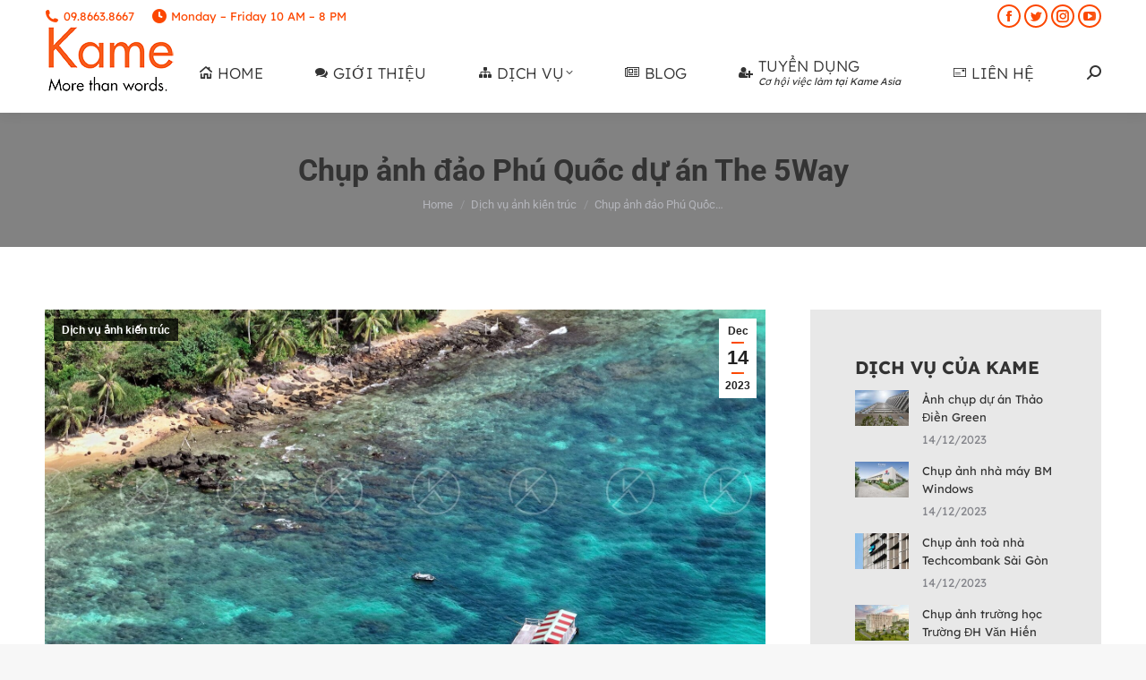

--- FILE ---
content_type: text/html; charset=UTF-8
request_url: https://kame.asia/chup-anh-dao-phu-quoc-du-an-the-5way/
body_size: 16627
content:
<!DOCTYPE html>
<!--[if !(IE 6) | !(IE 7) | !(IE 8)  ]><!--><html lang="en-US" prefix="og: https://ogp.me/ns#" class="no-js">
<!--<![endif]--><head><meta charset="UTF-8" /><link data-optimized="2" rel="stylesheet" href="https://kame.asia/wp-content/litespeed/css/38d5307e9cf8178159a9f5eb02f4bde0.css?ver=ce9f4" /><meta name="viewport" content="width=device-width, initial-scale=1, maximum-scale=1, user-scalable=0"><meta name="theme-color" content="#fc4700"/><link rel="profile" href="https://gmpg.org/xfn/11" /><title>Chụp ảnh đảo Phú Quốc dự án The 5Way | Kame - Dịch vụ chụp ảnh, Quay phim và Tour VR 360</title><meta name="description" content="Gói chụp ảnh đảo Phú Quốc, thực hiện cho dự án The 5Way của Vinhomes. Diện tích của đảo Phú Quốc là 573km², với chiều dài 50km và độ rộng lớn nhất ở phía bắc"/><meta name="robots" content="follow, index, max-snippet:-1, max-video-preview:-1, max-image-preview:large"/><link rel="canonical" href="https://kame.asia/chup-anh-dao-phu-quoc-du-an-the-5way/" /><meta property="og:locale" content="en_US" /><meta property="og:type" content="article" /><meta property="og:title" content="Chụp ảnh đảo Phú Quốc dự án The 5Way | Kame - Dịch vụ chụp ảnh, Quay phim và Tour VR 360" /><meta property="og:description" content="Gói chụp ảnh đảo Phú Quốc, thực hiện cho dự án The 5Way của Vinhomes. Diện tích của đảo Phú Quốc là 573km², với chiều dài 50km và độ rộng lớn nhất ở phía bắc" /><meta property="og:url" content="https://kame.asia/chup-anh-dao-phu-quoc-du-an-the-5way/" /><meta property="og:site_name" content="Kame - Chụp ảnh, Quay phim và Tour VR 360, chụp ảnh khách sạn, chụp ảnh dự án bất động sản" /><meta property="article:publisher" content="https://www.facebook.com/kame.asia" /><meta property="article:tag" content="Chụp ảnh bất động sản" /><meta property="article:tag" content="Chụp ảnh dự án" /><meta property="article:tag" content="Đảo Phú Quốc" /><meta property="article:section" content="Dịch vụ ảnh kiến trúc" /><meta property="og:image" content="https://kame.asia/wp-content/uploads/2023/12/9.jpg" /><meta property="og:image:secure_url" content="https://kame.asia/wp-content/uploads/2023/12/9.jpg" /><meta property="og:image:width" content="1800" /><meta property="og:image:height" content="1350" /><meta property="og:image:alt" content="Chụp ảnh đảo Phú Quốc" /><meta property="og:image:type" content="image/jpeg" /><meta property="article:published_time" content="2023-12-14T07:10:25+00:00" /><meta name="twitter:card" content="summary_large_image" /><meta name="twitter:title" content="Chụp ảnh đảo Phú Quốc dự án The 5Way | Kame - Dịch vụ chụp ảnh, Quay phim và Tour VR 360" /><meta name="twitter:description" content="Gói chụp ảnh đảo Phú Quốc, thực hiện cho dự án The 5Way của Vinhomes. Diện tích của đảo Phú Quốc là 573km², với chiều dài 50km và độ rộng lớn nhất ở phía bắc" /><meta name="twitter:image" content="https://kame.asia/wp-content/uploads/2023/12/9.jpg" /><meta name="twitter:label1" content="Written by" /><meta name="twitter:data1" content="ad-kame" /><meta name="twitter:label2" content="Time to read" /><meta name="twitter:data2" content="1 minute" /> <script type="application/ld+json" class="rank-math-schema">{"@context":"https://schema.org","@graph":[{"@type":["Person","Organization"],"@id":"https://kame.asia/#person","name":"Kame - Ch\u1ee5p \u1ea3nh, Quay phim v\u00e0 Tour VR 360, ch\u1ee5p \u1ea3nh kh\u00e1ch s\u1ea1n, ch\u1ee5p \u1ea3nh d\u1ef1 \u00e1n b\u1ea5t \u0111\u1ed9ng s\u1ea3n","sameAs":["https://www.facebook.com/kame.asia"]},{"@type":"WebSite","@id":"https://kame.asia/#website","url":"https://kame.asia","name":"Kame - Ch\u1ee5p \u1ea3nh, Quay phim v\u00e0 Tour VR 360, ch\u1ee5p \u1ea3nh kh\u00e1ch s\u1ea1n, ch\u1ee5p \u1ea3nh d\u1ef1 \u00e1n b\u1ea5t \u0111\u1ed9ng s\u1ea3n","alternateName":"D\u1ecbch v\u1ee5 ch\u1ee5p \u1ea3nh, Quay phim v\u00e0 Tour VR 360 | Kame Agency","publisher":{"@id":"https://kame.asia/#person"},"inLanguage":"en-US"},{"@type":"ImageObject","@id":"https://kame.asia/wp-content/uploads/2023/12/9.jpg","url":"https://kame.asia/wp-content/uploads/2023/12/9.jpg","width":"1800","height":"1350","inLanguage":"en-US"},{"@type":"WebPage","@id":"https://kame.asia/chup-anh-dao-phu-quoc-du-an-the-5way/#webpage","url":"https://kame.asia/chup-anh-dao-phu-quoc-du-an-the-5way/","name":"Ch\u1ee5p \u1ea3nh \u0111\u1ea3o Ph\u00fa Qu\u1ed1c d\u1ef1 \u00e1n The 5Way | Kame - D\u1ecbch v\u1ee5 ch\u1ee5p \u1ea3nh, Quay phim v\u00e0 Tour VR 360","datePublished":"2023-12-14T07:10:25+00:00","dateModified":"2023-12-14T07:10:25+00:00","isPartOf":{"@id":"https://kame.asia/#website"},"primaryImageOfPage":{"@id":"https://kame.asia/wp-content/uploads/2023/12/9.jpg"},"inLanguage":"en-US"},{"@type":"Person","@id":"https://kame.asia/author/ad-kame/","name":"ad-kame","url":"https://kame.asia/author/ad-kame/","image":{"@type":"ImageObject","@id":"https://secure.gravatar.com/avatar/01bdebaa975b075f71403d885fb836c6a8c13b2e72d570e1d2021fab5ca6208f?s=96&amp;d=mm&amp;r=g","url":"https://secure.gravatar.com/avatar/01bdebaa975b075f71403d885fb836c6a8c13b2e72d570e1d2021fab5ca6208f?s=96&amp;d=mm&amp;r=g","caption":"ad-kame","inLanguage":"en-US"},"sameAs":["http://kame.asia"]},{"@type":"BlogPosting","headline":"Ch\u1ee5p \u1ea3nh \u0111\u1ea3o Ph\u00fa Qu\u1ed1c d\u1ef1 \u00e1n The 5Way | Kame - D\u1ecbch v\u1ee5 ch\u1ee5p \u1ea3nh, Quay phim v\u00e0 Tour VR 360","keywords":"Ch\u1ee5p \u1ea3nh \u0111\u1ea3o Ph\u00fa Qu\u1ed1c","datePublished":"2023-12-14T07:10:25+00:00","dateModified":"2023-12-14T07:10:25+00:00","articleSection":"D\u1ecbch v\u1ee5 \u1ea3nh ki\u1ebfn tr\u00fac","author":{"@id":"https://kame.asia/author/ad-kame/","name":"ad-kame"},"publisher":{"@id":"https://kame.asia/#person"},"description":"G\u00f3i ch\u1ee5p \u1ea3nh \u0111\u1ea3o Ph\u00fa Qu\u1ed1c, th\u1ef1c hi\u1ec7n cho d\u1ef1 \u00e1n The 5Way c\u1ee7a Vinhomes. Di\u1ec7n t\u00edch c\u1ee7a \u0111\u1ea3o Ph\u00fa Qu\u1ed1c l\u00e0 573km\u00b2, v\u1edbi chi\u1ec1u d\u00e0i 50km v\u00e0 \u0111\u1ed9 r\u1ed9ng l\u1edbn nh\u1ea5t \u1edf ph\u00eda b\u1eafc","name":"Ch\u1ee5p \u1ea3nh \u0111\u1ea3o Ph\u00fa Qu\u1ed1c d\u1ef1 \u00e1n The 5Way | Kame - D\u1ecbch v\u1ee5 ch\u1ee5p \u1ea3nh, Quay phim v\u00e0 Tour VR 360","@id":"https://kame.asia/chup-anh-dao-phu-quoc-du-an-the-5way/#richSnippet","isPartOf":{"@id":"https://kame.asia/chup-anh-dao-phu-quoc-du-an-the-5way/#webpage"},"image":{"@id":"https://kame.asia/wp-content/uploads/2023/12/9.jpg"},"inLanguage":"en-US","mainEntityOfPage":{"@id":"https://kame.asia/chup-anh-dao-phu-quoc-du-an-the-5way/#webpage"}}]}</script> <link rel='dns-prefetch' href='//www.googletagmanager.com' /><link rel='dns-prefetch' href='//fonts.googleapis.com' /><link rel="alternate" type="application/rss+xml" title="Kame - Dịch vụ chụp ảnh, Quay phim và Tour VR 360 &raquo; Feed" href="https://kame.asia/feed/" /><link rel="alternate" type="application/rss+xml" title="Kame - Dịch vụ chụp ảnh, Quay phim và Tour VR 360 &raquo; Comments Feed" href="https://kame.asia/comments/feed/" /><link rel="alternate" title="oEmbed (JSON)" type="application/json+oembed" href="https://kame.asia/wp-json/oembed/1.0/embed?url=https%3A%2F%2Fkame.asia%2Fchup-anh-dao-phu-quoc-du-an-the-5way%2F" /><link rel="alternate" title="oEmbed (XML)" type="text/xml+oembed" href="https://kame.asia/wp-json/oembed/1.0/embed?url=https%3A%2F%2Fkame.asia%2Fchup-anh-dao-phu-quoc-du-an-the-5way%2F&#038;format=xml" /><style id='wp-block-image-inline-css' type='text/css'>.wp-block-image>a,.wp-block-image>figure>a{display:inline-block}.wp-block-image img{box-sizing:border-box;height:auto;max-width:100%;vertical-align:bottom}@media not (prefers-reduced-motion){.wp-block-image img.hide{visibility:hidden}.wp-block-image img.show{animation:show-content-image .4s}}.wp-block-image[style*=border-radius] img,.wp-block-image[style*=border-radius]>a{border-radius:inherit}.wp-block-image.has-custom-border img{box-sizing:border-box}.wp-block-image.aligncenter{text-align:center}.wp-block-image.alignfull>a,.wp-block-image.alignwide>a{width:100%}.wp-block-image.alignfull img,.wp-block-image.alignwide img{height:auto;width:100%}.wp-block-image .aligncenter,.wp-block-image .alignleft,.wp-block-image .alignright,.wp-block-image.aligncenter,.wp-block-image.alignleft,.wp-block-image.alignright{display:table}.wp-block-image .aligncenter>figcaption,.wp-block-image .alignleft>figcaption,.wp-block-image .alignright>figcaption,.wp-block-image.aligncenter>figcaption,.wp-block-image.alignleft>figcaption,.wp-block-image.alignright>figcaption{caption-side:bottom;display:table-caption}.wp-block-image .alignleft{float:left;margin:.5em 1em .5em 0}.wp-block-image .alignright{float:right;margin:.5em 0 .5em 1em}.wp-block-image .aligncenter{margin-left:auto;margin-right:auto}.wp-block-image :where(figcaption){margin-bottom:1em;margin-top:.5em}.wp-block-image.is-style-circle-mask img{border-radius:9999px}@supports ((-webkit-mask-image:none) or (mask-image:none)) or (-webkit-mask-image:none){.wp-block-image.is-style-circle-mask img{border-radius:0;-webkit-mask-image:url('data:image/svg+xml;utf8,<svg viewBox="0 0 100 100" xmlns="http://www.w3.org/2000/svg"><circle cx="50" cy="50" r="50"/></svg>');mask-image:url('data:image/svg+xml;utf8,<svg viewBox="0 0 100 100" xmlns="http://www.w3.org/2000/svg"><circle cx="50" cy="50" r="50"/></svg>');mask-mode:alpha;-webkit-mask-position:center;mask-position:center;-webkit-mask-repeat:no-repeat;mask-repeat:no-repeat;-webkit-mask-size:contain;mask-size:contain}}:root :where(.wp-block-image.is-style-rounded img,.wp-block-image .is-style-rounded img){border-radius:9999px}.wp-block-image figure{margin:0}.wp-lightbox-container{display:flex;flex-direction:column;position:relative}.wp-lightbox-container img{cursor:zoom-in}.wp-lightbox-container img:hover+button{opacity:1}.wp-lightbox-container button{align-items:center;backdrop-filter:blur(16px) saturate(180%);background-color:#5a5a5a40;border:none;border-radius:4px;cursor:zoom-in;display:flex;height:20px;justify-content:center;opacity:0;padding:0;position:absolute;right:16px;text-align:center;top:16px;width:20px;z-index:100}@media not (prefers-reduced-motion){.wp-lightbox-container button{transition:opacity .2s ease}}.wp-lightbox-container button:focus-visible{outline:3px auto #5a5a5a40;outline:3px auto -webkit-focus-ring-color;outline-offset:3px}.wp-lightbox-container button:hover{cursor:pointer;opacity:1}.wp-lightbox-container button:focus{opacity:1}.wp-lightbox-container button:focus,.wp-lightbox-container button:hover,.wp-lightbox-container button:not(:hover):not(:active):not(.has-background){background-color:#5a5a5a40;border:none}.wp-lightbox-overlay{box-sizing:border-box;cursor:zoom-out;height:100vh;left:0;overflow:hidden;position:fixed;top:0;visibility:hidden;width:100%;z-index:100000}.wp-lightbox-overlay .close-button{align-items:center;cursor:pointer;display:flex;justify-content:center;min-height:40px;min-width:40px;padding:0;position:absolute;right:calc(env(safe-area-inset-right) + 16px);top:calc(env(safe-area-inset-top) + 16px);z-index:5000000}.wp-lightbox-overlay .close-button:focus,.wp-lightbox-overlay .close-button:hover,.wp-lightbox-overlay .close-button:not(:hover):not(:active):not(.has-background){background:none;border:none}.wp-lightbox-overlay .lightbox-image-container{height:var(--wp--lightbox-container-height);left:50%;overflow:hidden;position:absolute;top:50%;transform:translate(-50%,-50%);transform-origin:top left;width:var(--wp--lightbox-container-width);z-index:9999999999}.wp-lightbox-overlay .wp-block-image{align-items:center;box-sizing:border-box;display:flex;height:100%;justify-content:center;margin:0;position:relative;transform-origin:0 0;width:100%;z-index:3000000}.wp-lightbox-overlay .wp-block-image img{height:var(--wp--lightbox-image-height);min-height:var(--wp--lightbox-image-height);min-width:var(--wp--lightbox-image-width);width:var(--wp--lightbox-image-width)}.wp-lightbox-overlay .wp-block-image figcaption{display:none}.wp-lightbox-overlay button{background:none;border:none}.wp-lightbox-overlay .scrim{background-color:#fff;height:100%;opacity:.9;position:absolute;width:100%;z-index:2000000}.wp-lightbox-overlay.active{visibility:visible}@media not (prefers-reduced-motion){.wp-lightbox-overlay.active{animation:turn-on-visibility .25s both}.wp-lightbox-overlay.active img{animation:turn-on-visibility .35s both}.wp-lightbox-overlay.show-closing-animation:not(.active){animation:turn-off-visibility .35s both}.wp-lightbox-overlay.show-closing-animation:not(.active) img{animation:turn-off-visibility .25s both}.wp-lightbox-overlay.zoom.active{animation:none;opacity:1;visibility:visible}.wp-lightbox-overlay.zoom.active .lightbox-image-container{animation:lightbox-zoom-in .4s}.wp-lightbox-overlay.zoom.active .lightbox-image-container img{animation:none}.wp-lightbox-overlay.zoom.active .scrim{animation:turn-on-visibility .4s forwards}.wp-lightbox-overlay.zoom.show-closing-animation:not(.active){animation:none}.wp-lightbox-overlay.zoom.show-closing-animation:not(.active) .lightbox-image-container{animation:lightbox-zoom-out .4s}.wp-lightbox-overlay.zoom.show-closing-animation:not(.active) .lightbox-image-container img{animation:none}.wp-lightbox-overlay.zoom.show-closing-animation:not(.active) .scrim{animation:turn-off-visibility .4s forwards}}@keyframes show-content-image{0%{visibility:hidden}99%{visibility:hidden}to{visibility:visible}}@keyframes turn-on-visibility{0%{opacity:0}to{opacity:1}}@keyframes turn-off-visibility{0%{opacity:1;visibility:visible}99%{opacity:0;visibility:visible}to{opacity:0;visibility:hidden}}@keyframes lightbox-zoom-in{0%{transform:translate(calc((-100vw + var(--wp--lightbox-scrollbar-width))/2 + var(--wp--lightbox-initial-left-position)),calc(-50vh + var(--wp--lightbox-initial-top-position))) scale(var(--wp--lightbox-scale))}to{transform:translate(-50%,-50%) scale(1)}}@keyframes lightbox-zoom-out{0%{transform:translate(-50%,-50%) scale(1);visibility:visible}99%{visibility:visible}to{transform:translate(calc((-100vw + var(--wp--lightbox-scrollbar-width))/2 + var(--wp--lightbox-initial-left-position)),calc(-50vh + var(--wp--lightbox-initial-top-position))) scale(var(--wp--lightbox-scale));visibility:hidden}}
/*# sourceURL=https://kame.asia/wp-includes/blocks/image/style.min.css */</style> <script type="text/javascript" src="https://kame.asia/wp-includes/js/jquery/jquery.min.js?ver=3.7.1" id="jquery-core-js"></script> 
 <script type="text/javascript" src="https://www.googletagmanager.com/gtag/js?id=GT-WKGB9FR" id="google_gtagjs-js" async></script> <script type="text/javascript" id="google_gtagjs-js-after">/*  */
window.dataLayer = window.dataLayer || [];function gtag(){dataLayer.push(arguments);}
gtag("set","linker",{"domains":["kame.asia"]});
gtag("js", new Date());
gtag("set", "developer_id.dZTNiMT", true);
gtag("config", "GT-WKGB9FR");
//# sourceURL=google_gtagjs-js-after
/*  */</script> <link rel="https://api.w.org/" href="https://kame.asia/wp-json/" /><link rel="alternate" title="JSON" type="application/json" href="https://kame.asia/wp-json/wp/v2/posts/228" /><link rel="EditURI" type="application/rsd+xml" title="RSD" href="https://kame.asia/xmlrpc.php?rsd" /><meta name="generator" content="WordPress 6.9" /><link rel='shortlink' href='https://kame.asia/?p=228' /><meta name="generator" content="Site Kit by Google 1.170.0" /> <script async src="https://www.googletagmanager.com/gtag/js?id=G-9VVB02CR7Y"></script> <script>window.dataLayer = window.dataLayer || [];
  function gtag(){dataLayer.push(arguments);}
  gtag('js', new Date());

  gtag('config', 'G-9VVB02CR7Y');</script> <meta property="og:site_name" content="Kame - Dịch vụ chụp ảnh, Quay phim và Tour VR 360" /><meta property="og:title" content="Chụp ảnh đảo Phú Quốc dự án The 5Way" /><meta property="og:description" content="Gói chụp ảnh đảo Phú Quốc, thực hiện cho dự án The 5Way của Vinhomes. Diện tích của đảo Phú Quốc là 573km², với chiều dài 50km và độ rộng lớn nhất ở phía bắc là 25km. Đảo nổi tiếng với nhiều bãi biển tuyệt vời kéo dài từ phía bắc đến phía nam, hòa&hellip;" /><meta property="og:image" content="https://kame.asia/wp-content/uploads/2023/12/9.jpg" /><meta property="og:url" content="https://kame.asia/chup-anh-dao-phu-quoc-du-an-the-5way/" /><meta property="og:type" content="article" /><meta name="generator" content="Powered by WPBakery Page Builder - drag and drop page builder for WordPress."/><link rel="icon" href="https://kame.asia/wp-content/uploads/2025/02/logo-kame-orange.png" type="image/png" sizes="16x16"/><link rel="icon" href="https://kame.asia/wp-content/uploads/2025/02/logo-kame-orange.png" type="image/png" sizes="32x32"/><noscript><style>.wpb_animate_when_almost_visible { opacity: 1; }</style></noscript></head><body id="the7-body" class="wp-singular post-template-default single single-post postid-228 single-format-standard wp-embed-responsive wp-theme-dt-the7 no-comments dt-responsive-on right-mobile-menu-close-icon ouside-menu-close-icon mobile-hamburger-close-bg-enable mobile-hamburger-close-bg-hover-enable  fade-medium-mobile-menu-close-icon fade-medium-menu-close-icon accent-gradient srcset-enabled btn-flat custom-btn-color custom-btn-hover-color phantom-sticky phantom-shadow-decoration phantom-custom-logo-on floating-top-bar sticky-mobile-header top-header first-switch-logo-left first-switch-menu-right second-switch-logo-left second-switch-menu-right right-mobile-menu layzr-loading-on no-avatars popup-message-style the7-ver-11.1.1 wpb-js-composer js-comp-ver-6.10.0 vc_responsive"><div id="load" class="spinner-loader"><div class="load-wrap">
<svg width="75px" height="75px" xmlns="http://www.w3.org/2000/svg" viewBox="0 0 100 100" preserveAspectRatio="xMidYMid">
<rect class="the7-spinner-animate-1" rx="5" ry="5" transform="rotate(0 50 50) translate(0 -30)"></rect>
<rect class="the7-spinner-animate-2" rx="5" ry="5" transform="rotate(30 50 50) translate(0 -30)"></rect>
<rect class="the7-spinner-animate-3" rx="5" ry="5" transform="rotate(60 50 50) translate(0 -30)"></rect>
<rect class="the7-spinner-animate-4" rx="5" ry="5" transform="rotate(90 50 50) translate(0 -30)"></rect>
<rect class="the7-spinner-animate-5" rx="5" ry="5" transform="rotate(120 50 50) translate(0 -30)"></rect>
<rect class="the7-spinner-animate-6" rx="5" ry="5" transform="rotate(150 50 50) translate(0 -30)"></rect>
<rect class="the7-spinner-animate-7" rx="5" ry="5" transform="rotate(180 50 50) translate(0 -30)"></rect>
<rect class="the7-spinner-animate-8" rx="5" ry="5" transform="rotate(210 50 50) translate(0 -30)"></rect>
<rect class="the7-spinner-animate-9" rx="5" ry="5" transform="rotate(240 50 50) translate(0 -30)"></rect>
<rect class="the7-spinner-animate-10" rx="5" ry="5" transform="rotate(270 50 50) translate(0 -30)"></rect>
<rect class="the7-spinner-animate-11" rx="5" ry="5" transform="rotate(300 50 50) translate(0 -30)"></rect>
<rect class="the7-spinner-animate-12" rx="5" ry="5" transform="rotate(330 50 50) translate(0 -30)"></rect>
</svg></div></div><div id="page" >
<a class="skip-link screen-reader-text" href="#content">Skip to content</a><div class="masthead inline-header justify widgets full-height shadow-decoration shadow-mobile-header-decoration small-mobile-menu-icon dt-parent-menu-clickable show-sub-menu-on-hover show-device-logo show-mobile-logo"  role="banner"><div class="top-bar top-bar-line-hide"><div class="top-bar-bg" ></div><div class="left-widgets mini-widgets"><span class="mini-contacts phone show-on-desktop in-menu-first-switch in-menu-second-switch"><i class="fa-fw the7-mw-icon-phone-bold"></i>09.8663.8667</span><span class="mini-contacts clock show-on-desktop in-menu-first-switch in-menu-second-switch"><i class="fa-fw the7-mw-icon-clock-bold"></i>Monday – Friday 10 AM – 8 PM</span></div><div class="right-widgets mini-widgets"><div class="soc-ico show-on-desktop in-menu-first-switch in-menu-second-switch disabled-bg accent-border border-on hover-accent-bg hover-disabled-border  hover-border-off"><a title="Facebook page opens in new window" href="/" target="_blank" class="facebook"><span class="soc-font-icon"></span><span class="screen-reader-text">Facebook page opens in new window</span></a><a title="Twitter page opens in new window" href="/" target="_blank" class="twitter"><span class="soc-font-icon"></span><span class="screen-reader-text">Twitter page opens in new window</span></a><a title="Instagram page opens in new window" href="/" target="_blank" class="instagram"><span class="soc-font-icon"></span><span class="screen-reader-text">Instagram page opens in new window</span></a><a title="YouTube page opens in new window" href="/" target="_blank" class="you-tube"><span class="soc-font-icon"></span><span class="screen-reader-text">YouTube page opens in new window</span></a></div></div></div><header class="header-bar"><div class="branding"><div id="site-title" class="assistive-text">Kame &#8211; Dịch vụ chụp ảnh, Quay phim và Tour VR 360</div><div id="site-description" class="assistive-text">Chụp ảnh, Quay phim và Tour VR 360 Top 1 Việt Nam</div>
<a class="" href="https://kame.asia/"><img class="preload-me lazyload" data-src="https://kame.asia/wp-content/uploads/2025/02/logo-kame-orange.png" data-srcset="https://kame.asia/wp-content/uploads/2025/02/logo-kame-orange.png 144w, https://kame.asia/wp-content/uploads/2025/02/logo-kame-orange.png 144w" width="144" height="90"   data-sizes="144px" alt="Kame - Dịch vụ chụp ảnh, Quay phim và Tour VR 360" src="[data-uri]" style="--smush-placeholder-width: 144px; --smush-placeholder-aspect-ratio: 144/90;" /><img class="mobile-logo preload-me lazyload" data-src="https://kame.asia/wp-content/uploads/2025/02/logo-kame-orange.png" data-srcset="https://kame.asia/wp-content/uploads/2025/02/logo-kame-orange.png 144w, https://kame.asia/wp-content/uploads/2025/02/logo-kame-orange.png 144w" width="144" height="90"   data-sizes="144px" alt="Kame - Dịch vụ chụp ảnh, Quay phim và Tour VR 360" src="[data-uri]" style="--smush-placeholder-width: 144px; --smush-placeholder-aspect-ratio: 144/90;" /></a></div><ul id="primary-menu" class="main-nav underline-decoration upwards-line gradient-hover level-arrows-on outside-item-remove-margin"><li class="menu-item menu-item-type-custom menu-item-object-custom menu-item-home menu-item-10 first depth-0"><a href='https://kame.asia/' class=' mega-menu-img' data-level='1'><i class="fa-fw icomoon-the7-font-the7-home-021"  ></i><span class="menu-item-text"><span class="menu-text">HOME</span></span></a></li><li class="menu-item menu-item-type-post_type menu-item-object-page menu-item-804 depth-0"><a href='https://kame.asia/aboutus/' class=' mega-menu-img' data-level='1'><i class="fa-fw Defaults-comments"  ></i><span class="menu-item-text"><span class="menu-text">GIỚI THIỆU</span></span></a></li><li class="menu-item menu-item-type-post_type menu-item-object-page menu-item-has-children menu-item-268 has-children depth-0"><a href='https://kame.asia/dich-vu-chup-anh-kien-truc-tour-360-vr-top-1/' class=' mega-menu-img' data-level='1'><i class="fa-fw Defaults-sitemap"  ></i><span class="menu-item-text"><span class="menu-text">DỊCH VỤ</span></span></a><ul class="sub-nav gradient-hover hover-style-bg"><li class="menu-item menu-item-type-post_type menu-item-object-page menu-item-563 first depth-1"><a href='https://kame.asia/immersive-room/' class=' mega-menu-img' data-level='2'><i class="fa-fw icomoon-the7-font-the7-arrow-07"  ></i><span class="menu-item-text"><span class="menu-text">Dịch vụ Immersive Room</span></span></a></li><li class="menu-item menu-item-type-post_type menu-item-object-page menu-item-769 depth-1"><a href='https://kame.asia/tour360/' class=' mega-menu-img' data-level='2'><i class="fa-fw icomoon-the7-font-the7-arrow-09"  ></i><span class="menu-item-text"><span class="menu-text">Dịch vụ Tour360 VA/VR</span></span></a></li><li class="menu-item menu-item-type-post_type menu-item-object-page menu-item-930 depth-1"><a href='https://kame.asia/dich-vu-ue-the-future-app-cho-du-an-bat-dong-san/' class=' mega-menu-img' data-level='2'><i class="fa-fw icomoon-the7-font-the7-arrow-07"  ></i><span class="menu-item-text"><span class="menu-text">Dịch vụ UE The Future App</span></span></a></li><li class="menu-item menu-item-type-post_type menu-item-object-page menu-item-888 depth-1"><a href='https://kame.asia/dich-vu-anh-lifestyle/' class=' mega-menu-img' data-level='2'><i class="fa-fw icomoon-the7-font-the7-arrow-07"  ></i><span class="menu-item-text"><span class="menu-text">Dịch vụ ảnh Lifestyle BĐS</span></span></a></li><li class="menu-item menu-item-type-post_type menu-item-object-post menu-item-372 depth-1"><a href='https://kame.asia/dich-vu-chup-anh-kien-truc-noi-that-chuyen-nghiep-tai-viet-nam/' class=' mega-menu-img' data-level='2'><i class="fa-fw icomoon-the7-font-the7-arrow-07"  ></i><span class="menu-item-text"><span class="menu-text">Dịch vụ chụp ảnh kiến trúc</span></span></a></li><li class="menu-item menu-item-type-post_type menu-item-object-page menu-item-427 depth-1"><a href='https://kame.asia/dich-vu-chup-anh-khach-san-homestay-resort/' class=' mega-menu-img' data-level='2'><i class="fa-fw icomoon-the7-font-the7-arrow-07"  ></i><span class="menu-item-text"><span class="menu-text">Dịch vụ chụp ảnh khách sạn</span></span></a></li><li class="menu-item menu-item-type-taxonomy menu-item-object-category menu-item-276 depth-1"><a href='https://kame.asia/category/dich-vu-chup-anh-nha-xuong/' class=' mega-menu-img' data-level='2'><i class="fa-fw icomoon-the7-font-the7-arrow-07"  ></i><span class="menu-item-text"><span class="menu-text">Chụp ảnh nhà xưởng</span></span></a></li></ul></li><li class="menu-item menu-item-type-post_type menu-item-object-page current_page_parent menu-item-291 depth-0"><a href='https://kame.asia/blog/' class=' mega-menu-img' data-level='1'><i class="fa-fw Defaults-newspaper-o"  ></i><span class="menu-item-text"><span class="menu-text">BLOG</span></span></a></li><li class="menu-item menu-item-type-taxonomy menu-item-object-category menu-item-805 depth-0"><a href='https://kame.asia/category/tuye-dung/' class=' mega-menu-img' data-level='1'><i class="fa-fw Defaults-user-plus"  ></i><span class="menu-item-text"><span class="menu-text">TUYỂN DỤNG</span><span class="subtitle-text">Cơ hội việc làm tại Kame Asia</span></span></a></li><li class="menu-item menu-item-type-post_type menu-item-object-page menu-item-299 last depth-0"><a href='https://kame.asia/lien-he/' class=' mega-menu-img' data-level='1'><i class="fa-fw icomoon-the7-font-the7-mail-07"  ></i><span class="menu-item-text"><span class="menu-text">LIÊN HỆ</span></span></a></li></ul><div class="mini-widgets"><div class="mini-search show-on-desktop near-logo-first-switch near-logo-second-switch popup-search custom-icon"><form class="searchform mini-widget-searchform" role="search" method="get" action="https://kame.asia/"><div class="screen-reader-text">Search:</div>
<a href="" class="submit text-disable"><i class=" mw-icon the7-mw-icon-search-bold"></i></a><div class="popup-search-wrap">
<input type="text" class="field searchform-s" name="s" value="" placeholder="Type and hit enter …" title="Search form"/>
<a href="" class="search-icon"><i class="the7-mw-icon-search-bold"></i></a></div><input type="submit" class="assistive-text searchsubmit" value="Go!"/></form></div></div></header></div><div role="navigation" class="dt-mobile-header mobile-menu-show-divider"><div class="dt-close-mobile-menu-icon"><div class="close-line-wrap"><span class="close-line"></span><span class="close-line"></span><span class="close-line"></span></div></div><ul id="mobile-menu" class="mobile-main-nav"><li class="menu-item menu-item-type-custom menu-item-object-custom menu-item-home menu-item-10 first depth-0"><a href='https://kame.asia/' class=' mega-menu-img' data-level='1'><i class="fa-fw icomoon-the7-font-the7-home-021"  ></i><span class="menu-item-text"><span class="menu-text">HOME</span></span></a></li><li class="menu-item menu-item-type-post_type menu-item-object-page menu-item-804 depth-0"><a href='https://kame.asia/aboutus/' class=' mega-menu-img' data-level='1'><i class="fa-fw Defaults-comments"  ></i><span class="menu-item-text"><span class="menu-text">GIỚI THIỆU</span></span></a></li><li class="menu-item menu-item-type-post_type menu-item-object-page menu-item-has-children menu-item-268 has-children depth-0"><a href='https://kame.asia/dich-vu-chup-anh-kien-truc-tour-360-vr-top-1/' class=' mega-menu-img' data-level='1'><i class="fa-fw Defaults-sitemap"  ></i><span class="menu-item-text"><span class="menu-text">DỊCH VỤ</span></span></a><ul class="sub-nav gradient-hover hover-style-bg"><li class="menu-item menu-item-type-post_type menu-item-object-page menu-item-563 first depth-1"><a href='https://kame.asia/immersive-room/' class=' mega-menu-img' data-level='2'><i class="fa-fw icomoon-the7-font-the7-arrow-07"  ></i><span class="menu-item-text"><span class="menu-text">Dịch vụ Immersive Room</span></span></a></li><li class="menu-item menu-item-type-post_type menu-item-object-page menu-item-769 depth-1"><a href='https://kame.asia/tour360/' class=' mega-menu-img' data-level='2'><i class="fa-fw icomoon-the7-font-the7-arrow-09"  ></i><span class="menu-item-text"><span class="menu-text">Dịch vụ Tour360 VA/VR</span></span></a></li><li class="menu-item menu-item-type-post_type menu-item-object-page menu-item-930 depth-1"><a href='https://kame.asia/dich-vu-ue-the-future-app-cho-du-an-bat-dong-san/' class=' mega-menu-img' data-level='2'><i class="fa-fw icomoon-the7-font-the7-arrow-07"  ></i><span class="menu-item-text"><span class="menu-text">Dịch vụ UE The Future App</span></span></a></li><li class="menu-item menu-item-type-post_type menu-item-object-page menu-item-888 depth-1"><a href='https://kame.asia/dich-vu-anh-lifestyle/' class=' mega-menu-img' data-level='2'><i class="fa-fw icomoon-the7-font-the7-arrow-07"  ></i><span class="menu-item-text"><span class="menu-text">Dịch vụ ảnh Lifestyle BĐS</span></span></a></li><li class="menu-item menu-item-type-post_type menu-item-object-post menu-item-372 depth-1"><a href='https://kame.asia/dich-vu-chup-anh-kien-truc-noi-that-chuyen-nghiep-tai-viet-nam/' class=' mega-menu-img' data-level='2'><i class="fa-fw icomoon-the7-font-the7-arrow-07"  ></i><span class="menu-item-text"><span class="menu-text">Dịch vụ chụp ảnh kiến trúc</span></span></a></li><li class="menu-item menu-item-type-post_type menu-item-object-page menu-item-427 depth-1"><a href='https://kame.asia/dich-vu-chup-anh-khach-san-homestay-resort/' class=' mega-menu-img' data-level='2'><i class="fa-fw icomoon-the7-font-the7-arrow-07"  ></i><span class="menu-item-text"><span class="menu-text">Dịch vụ chụp ảnh khách sạn</span></span></a></li><li class="menu-item menu-item-type-taxonomy menu-item-object-category menu-item-276 depth-1"><a href='https://kame.asia/category/dich-vu-chup-anh-nha-xuong/' class=' mega-menu-img' data-level='2'><i class="fa-fw icomoon-the7-font-the7-arrow-07"  ></i><span class="menu-item-text"><span class="menu-text">Chụp ảnh nhà xưởng</span></span></a></li></ul></li><li class="menu-item menu-item-type-post_type menu-item-object-page current_page_parent menu-item-291 depth-0"><a href='https://kame.asia/blog/' class=' mega-menu-img' data-level='1'><i class="fa-fw Defaults-newspaper-o"  ></i><span class="menu-item-text"><span class="menu-text">BLOG</span></span></a></li><li class="menu-item menu-item-type-taxonomy menu-item-object-category menu-item-805 depth-0"><a href='https://kame.asia/category/tuye-dung/' class=' mega-menu-img' data-level='1'><i class="fa-fw Defaults-user-plus"  ></i><span class="menu-item-text"><span class="menu-text">TUYỂN DỤNG</span><span class="subtitle-text">Cơ hội việc làm tại Kame Asia</span></span></a></li><li class="menu-item menu-item-type-post_type menu-item-object-page menu-item-299 last depth-0"><a href='https://kame.asia/lien-he/' class=' mega-menu-img' data-level='1'><i class="fa-fw icomoon-the7-font-the7-mail-07"  ></i><span class="menu-item-text"><span class="menu-text">LIÊN HỆ</span></span></a></li></ul><div class='mobile-mini-widgets-in-menu'></div></div><div class="page-title title-center solid-bg breadcrumbs-mobile-off page-title-responsive-enabled"><div class="wf-wrap"><div class="page-title-head hgroup"><h1 class="entry-title">Chụp ảnh đảo Phú Quốc dự án The 5Way</h1></div><div class="page-title-breadcrumbs"><div class="assistive-text">You are here:</div><ol class="breadcrumbs text-small" itemscope itemtype="https://schema.org/BreadcrumbList"><li itemprop="itemListElement" itemscope itemtype="https://schema.org/ListItem"><a itemprop="item" href="https://kame.asia/" title="Home"><span itemprop="name">Home</span></a><meta itemprop="position" content="1" /></li><li itemprop="itemListElement" itemscope itemtype="https://schema.org/ListItem"><a itemprop="item" href="https://kame.asia/category/dich-vu-anh-kien-truc/" title="Dịch vụ ảnh kiến trúc"><span itemprop="name">Dịch vụ ảnh kiến trúc</span></a><meta itemprop="position" content="2" /></li><li class="current" itemprop="itemListElement" itemscope itemtype="https://schema.org/ListItem"><span itemprop="name">Chụp ảnh đảo Phú Quốc&hellip;</span><meta itemprop="position" content="3" /></li></ol></div></div></div><div id="main" class="sidebar-right sidebar-divider-off"><div class="main-gradient"></div><div class="wf-wrap"><div class="wf-container-main"><div id="content" class="content" role="main"><article id="post-228" class="single-postlike vertical-fancy-style post-228 post type-post status-publish format-standard has-post-thumbnail category-dich-vu-anh-kien-truc tag-chup-anh-bat-dong-san tag-chup-anh-du-an tag-dao-phu-quoc category-3 description-off"><div class="post-thumbnail"><div class="fancy-date"><a title="7:10 am" href="https://kame.asia/2023/12/14/"><span class="entry-month">Dec</span><span class="entry-date updated">14</span><span class="entry-year">2023</span></a></div><span class="fancy-categories"><a href="https://kame.asia/category/dich-vu-anh-kien-truc/" rel="category tag" style="background-color:#;color:#;">Dịch vụ ảnh kiến trúc</a></span><img class="preload-me lazy-load" src="data:image/svg+xml,%3Csvg%20xmlns%3D&#39;http%3A%2F%2Fwww.w3.org%2F2000%2Fsvg&#39;%20viewBox%3D&#39;0%200%201800%20900&#39;%2F%3E" data-src="https://kame.asia/wp-content/uploads/2023/12/9-1800x900.jpg" data-srcset="https://kame.asia/wp-content/uploads/2023/12/9-1800x900.jpg 1800w" width="1800" height="900"  title="default" alt="" /></div><div class="entry-content"><p style="text-align: justify;">Gói chụp ảnh đảo Phú Quốc, thực hiện cho dự án The 5Way của Vinhomes. Diện tích của đảo Phú Quốc là 573km², với chiều dài 50km và độ rộng lớn nhất ở phía bắc là 25km. Đảo nổi tiếng với nhiều bãi biển tuyệt vời kéo dài từ phía bắc đến phía nam, hòa mình trong vẻ đẹp của 99 ngọn núi trùng điệp. Cảnh đẹp này bao gồm dãy rừng nguyên sinh mênh mông, tô điểm bởi sắc xanh ngút ngát, tạo nên một không gian ẩn chứa những điều kỳ thú và bí ẩn khó lòng có thể khám phá hết. Với bức tranh &#8220;sơn thủy hữu tình,&#8221; Phú Quốc không chỉ tỏa sáng với vẻ đẹp tự nhiên mà còn thu hút du khách bằng tiềm năng du lịch dồi dào và đa dạng, làm cho hòn đảo trở thành điểm đến lý tưởng cho những người muốn khám phá và trải nghiệm.</p><p><img fetchpriority="high" decoding="async" class="aligncenter size-large wp-image-229" src="https://kame.asia/wp-content/uploads/2023/12/3-1-1024x767.jpg" alt="3 1" width="1024" height="767" title="Chụp ảnh đảo Phú Quốc dự án The 5Way 7" srcset="https://kame.asia/wp-content/uploads/2023/12/3-1-1024x767.jpg 1024w, https://kame.asia/wp-content/uploads/2023/12/3-1-300x225.jpg 300w, https://kame.asia/wp-content/uploads/2023/12/3-1-768x575.jpg 768w, https://kame.asia/wp-content/uploads/2023/12/3-1-1536x1150.jpg 1536w, https://kame.asia/wp-content/uploads/2023/12/3-1.jpg 1800w" sizes="(max-width: 1024px) 100vw, 1024px" /><img decoding="async" class="aligncenter size-large wp-image-230 lazyload" data-src="https://kame.asia/wp-content/uploads/2023/12/5-1024x613.jpg" alt="5" width="1024" height="613" title="Chụp ảnh đảo Phú Quốc dự án The 5Way 8" data-srcset="https://kame.asia/wp-content/uploads/2023/12/5-1024x613.jpg 1024w, https://kame.asia/wp-content/uploads/2023/12/5-300x180.jpg 300w, https://kame.asia/wp-content/uploads/2023/12/5-768x460.jpg 768w, https://kame.asia/wp-content/uploads/2023/12/5-1536x920.jpg 1536w, https://kame.asia/wp-content/uploads/2023/12/5.jpg 1800w" data-sizes="(max-width: 1024px) 100vw, 1024px" src="[data-uri]" style="--smush-placeholder-width: 1024px; --smush-placeholder-aspect-ratio: 1024/613;" /></p><div id="attachment_231" style="width: 1034px" class="wp-caption aligncenter"><img decoding="async" aria-describedby="caption-attachment-231" class="size-large wp-image-231 lazyload" data-src="https://kame.asia/wp-content/uploads/2023/12/9-1024x768.jpg" alt="9" width="1024" height="768" title="Chụp ảnh đảo Phú Quốc dự án The 5Way 9" data-srcset="https://kame.asia/wp-content/uploads/2023/12/9-1024x768.jpg 1024w, https://kame.asia/wp-content/uploads/2023/12/9-300x225.jpg 300w, https://kame.asia/wp-content/uploads/2023/12/9-768x576.jpg 768w, https://kame.asia/wp-content/uploads/2023/12/9-1536x1152.jpg 1536w, https://kame.asia/wp-content/uploads/2023/12/9.jpg 1800w" data-sizes="(max-width: 1024px) 100vw, 1024px" src="[data-uri]" style="--smush-placeholder-width: 1024px; --smush-placeholder-aspect-ratio: 1024/768;" /><p id="caption-attachment-231" class="wp-caption-text">default</p></div><p><img decoding="async" class="aligncenter size-large wp-image-232 lazyload" data-src="https://kame.asia/wp-content/uploads/2023/12/8-1024x767.jpg" alt="8" width="1024" height="767" title="Chụp ảnh đảo Phú Quốc dự án The 5Way 10" data-srcset="https://kame.asia/wp-content/uploads/2023/12/8-1024x767.jpg 1024w, https://kame.asia/wp-content/uploads/2023/12/8-300x225.jpg 300w, https://kame.asia/wp-content/uploads/2023/12/8-768x575.jpg 768w, https://kame.asia/wp-content/uploads/2023/12/8-1536x1150.jpg 1536w, https://kame.asia/wp-content/uploads/2023/12/8.jpg 1800w" data-sizes="(max-width: 1024px) 100vw, 1024px" src="[data-uri]" style="--smush-placeholder-width: 1024px; --smush-placeholder-aspect-ratio: 1024/767;" /><img decoding="async" class="aligncenter size-large wp-image-233 lazyload" data-src="https://kame.asia/wp-content/uploads/2023/12/7-1024x573.jpg" alt="7" width="1024" height="573" title="Chụp ảnh đảo Phú Quốc dự án The 5Way 11" data-srcset="https://kame.asia/wp-content/uploads/2023/12/7-1024x573.jpg 1024w, https://kame.asia/wp-content/uploads/2023/12/7-300x168.jpg 300w, https://kame.asia/wp-content/uploads/2023/12/7-768x430.jpg 768w, https://kame.asia/wp-content/uploads/2023/12/7-1536x860.jpg 1536w, https://kame.asia/wp-content/uploads/2023/12/7.jpg 1800w" data-sizes="(max-width: 1024px) 100vw, 1024px" src="[data-uri]" style="--smush-placeholder-width: 1024px; --smush-placeholder-aspect-ratio: 1024/573;" /></p><div id="attachment_234" style="width: 1034px" class="wp-caption aligncenter"><img decoding="async" aria-describedby="caption-attachment-234" class="size-large wp-image-234 lazyload" data-src="https://kame.asia/wp-content/uploads/2023/12/6-1024x645.jpg" alt="6" width="1024" height="645" title="Chụp ảnh đảo Phú Quốc dự án The 5Way 12" data-srcset="https://kame.asia/wp-content/uploads/2023/12/6-1024x645.jpg 1024w, https://kame.asia/wp-content/uploads/2023/12/6-300x189.jpg 300w, https://kame.asia/wp-content/uploads/2023/12/6-768x484.jpg 768w, https://kame.asia/wp-content/uploads/2023/12/6-1536x968.jpg 1536w, https://kame.asia/wp-content/uploads/2023/12/6.jpg 1800w" data-sizes="(max-width: 1024px) 100vw, 1024px" src="[data-uri]" style="--smush-placeholder-width: 1024px; --smush-placeholder-aspect-ratio: 1024/645;" /><p id="caption-attachment-234" class="wp-caption-text">default</p></div><p><img decoding="async" class="aligncenter size-large wp-image-235 lazyload" data-src="https://kame.asia/wp-content/uploads/2023/12/3-2-1024x767.jpg" alt="3 2" width="1024" height="767" title="Chụp ảnh đảo Phú Quốc dự án The 5Way 13" data-srcset="https://kame.asia/wp-content/uploads/2023/12/3-2-1024x767.jpg 1024w, https://kame.asia/wp-content/uploads/2023/12/3-2-300x225.jpg 300w, https://kame.asia/wp-content/uploads/2023/12/3-2-768x575.jpg 768w, https://kame.asia/wp-content/uploads/2023/12/3-2-1536x1150.jpg 1536w, https://kame.asia/wp-content/uploads/2023/12/3-2.jpg 1800w" data-sizes="(max-width: 1024px) 100vw, 1024px" src="[data-uri]" style="--smush-placeholder-width: 1024px; --smush-placeholder-aspect-ratio: 1024/767;" /><img decoding="async" class="aligncenter size-large wp-image-236 lazyload" data-src="https://kame.asia/wp-content/uploads/2023/12/2-1024x606.jpg" alt="2" width="1024" height="606" title="Chụp ảnh đảo Phú Quốc dự án The 5Way 14" data-srcset="https://kame.asia/wp-content/uploads/2023/12/2-1024x606.jpg 1024w, https://kame.asia/wp-content/uploads/2023/12/2-300x178.jpg 300w, https://kame.asia/wp-content/uploads/2023/12/2-768x454.jpg 768w, https://kame.asia/wp-content/uploads/2023/12/2-1536x909.jpg 1536w, https://kame.asia/wp-content/uploads/2023/12/2.jpg 1800w" data-sizes="(max-width: 1024px) 100vw, 1024px" src="[data-uri]" style="--smush-placeholder-width: 1024px; --smush-placeholder-aspect-ratio: 1024/606;" /></p><div id="attachment_237" style="width: 1034px" class="wp-caption aligncenter"><img decoding="async" aria-describedby="caption-attachment-237" class="size-large wp-image-237 lazyload" data-src="https://kame.asia/wp-content/uploads/2023/12/11-1024x647.jpg" alt="11" width="1024" height="647" title="Chụp ảnh đảo Phú Quốc dự án The 5Way 15" data-srcset="https://kame.asia/wp-content/uploads/2023/12/11-1024x647.jpg 1024w, https://kame.asia/wp-content/uploads/2023/12/11-300x190.jpg 300w, https://kame.asia/wp-content/uploads/2023/12/11-768x486.jpg 768w, https://kame.asia/wp-content/uploads/2023/12/11-1536x971.jpg 1536w, https://kame.asia/wp-content/uploads/2023/12/11.jpg 1800w" data-sizes="(max-width: 1024px) 100vw, 1024px" src="[data-uri]" style="--smush-placeholder-width: 1024px; --smush-placeholder-aspect-ratio: 1024/647;" /><p id="caption-attachment-237" class="wp-caption-text">default</p></div><div id="attachment_238" style="width: 1034px" class="wp-caption aligncenter"><img decoding="async" aria-describedby="caption-attachment-238" class="size-large wp-image-238 lazyload" data-src="https://kame.asia/wp-content/uploads/2023/12/12-1024x768.jpg" alt="12" width="1024" height="768" title="Chụp ảnh đảo Phú Quốc dự án The 5Way 16" data-srcset="https://kame.asia/wp-content/uploads/2023/12/12-1024x768.jpg 1024w, https://kame.asia/wp-content/uploads/2023/12/12-300x225.jpg 300w, https://kame.asia/wp-content/uploads/2023/12/12-768x576.jpg 768w, https://kame.asia/wp-content/uploads/2023/12/12-1536x1152.jpg 1536w, https://kame.asia/wp-content/uploads/2023/12/12.jpg 1800w" data-sizes="(max-width: 1024px) 100vw, 1024px" src="[data-uri]" style="--smush-placeholder-width: 1024px; --smush-placeholder-aspect-ratio: 1024/768;" /><p id="caption-attachment-238" class="wp-caption-text">default</p></div><div id="attachment_239" style="width: 1034px" class="wp-caption aligncenter"><img decoding="async" aria-describedby="caption-attachment-239" class="size-large wp-image-239 lazyload" data-src="https://kame.asia/wp-content/uploads/2023/12/10-1024x768.jpg" alt="10" width="1024" height="768" title="Chụp ảnh đảo Phú Quốc dự án The 5Way 17" data-srcset="https://kame.asia/wp-content/uploads/2023/12/10-1024x768.jpg 1024w, https://kame.asia/wp-content/uploads/2023/12/10-300x225.jpg 300w, https://kame.asia/wp-content/uploads/2023/12/10-768x576.jpg 768w, https://kame.asia/wp-content/uploads/2023/12/10-1536x1152.jpg 1536w, https://kame.asia/wp-content/uploads/2023/12/10.jpg 1800w" data-sizes="(max-width: 1024px) 100vw, 1024px" src="[data-uri]" style="--smush-placeholder-width: 1024px; --smush-placeholder-aspect-ratio: 1024/768;" /><p id="caption-attachment-239" class="wp-caption-text">default</p></div><div id="attachment_240" style="width: 1034px" class="wp-caption aligncenter"><img decoding="async" aria-describedby="caption-attachment-240" class="size-large wp-image-240 lazyload" data-src="https://kame.asia/wp-content/uploads/2023/12/1-1024x651.jpg" alt="1" width="1024" height="651" title="Chụp ảnh đảo Phú Quốc dự án The 5Way 18" data-srcset="https://kame.asia/wp-content/uploads/2023/12/1-1024x651.jpg 1024w, https://kame.asia/wp-content/uploads/2023/12/1-300x191.jpg 300w, https://kame.asia/wp-content/uploads/2023/12/1-768x489.jpg 768w, https://kame.asia/wp-content/uploads/2023/12/1-1536x977.jpg 1536w, https://kame.asia/wp-content/uploads/2023/12/1.jpg 1800w" data-sizes="(max-width: 1024px) 100vw, 1024px" src="[data-uri]" style="--smush-placeholder-width: 1024px; --smush-placeholder-aspect-ratio: 1024/651;" /><p id="caption-attachment-240" class="wp-caption-text">default</p></div>
<span class="cp-load-after-post"></span></div><div class="post-meta wf-mobile-collapsed"><div class="entry-meta"><span class="category-link">Category:&nbsp;<a href="https://kame.asia/category/dich-vu-anh-kien-truc/" >Dịch vụ ảnh kiến trúc</a></span></div><div class="entry-tags">Tags:&nbsp;<a href="https://kame.asia/tag/chup-anh-bat-dong-san/" rel="tag">Chụp ảnh bất động sản</a><a href="https://kame.asia/tag/chup-anh-du-an/" rel="tag">Chụp ảnh dự án</a><a href="https://kame.asia/tag/dao-phu-quoc/" rel="tag">Đảo Phú Quốc</a></div></div><nav class="navigation post-navigation" role="navigation"><h2 class="screen-reader-text">Post navigation</h2><div class="nav-links"><a class="nav-previous" href="https://kame.asia/chup-anh-truong-hoc-truong-dh-van-hien/" rel="prev"><svg version="1.1" id="Layer_1" xmlns="http://www.w3.org/2000/svg" xmlns:xlink="http://www.w3.org/1999/xlink" x="0px" y="0px" viewBox="0 0 16 16" style="enable-background:new 0 0 16 16;" xml:space="preserve"><path class="st0" d="M11.4,1.6c0.2,0.2,0.2,0.5,0,0.7c0,0,0,0,0,0L5.7,8l5.6,5.6c0.2,0.2,0.2,0.5,0,0.7s-0.5,0.2-0.7,0l-6-6c-0.2-0.2-0.2-0.5,0-0.7c0,0,0,0,0,0l6-6C10.8,1.5,11.2,1.5,11.4,1.6C11.4,1.6,11.4,1.6,11.4,1.6z"/></svg><span class="meta-nav" aria-hidden="true">Previous</span><span class="screen-reader-text">Previous post:</span><span class="post-title h4-size">Chụp ảnh trường học Trường ĐH Văn Hiến</span></a><a class="nav-next" href="https://kame.asia/goi-chup-anh-barcodes-pub/" rel="next"><svg version="1.1" id="Layer_1" xmlns="http://www.w3.org/2000/svg" xmlns:xlink="http://www.w3.org/1999/xlink" x="0px" y="0px" viewBox="0 0 16 16" style="enable-background:new 0 0 16 16;" xml:space="preserve"><path class="st0" d="M4.6,1.6c0.2-0.2,0.5-0.2,0.7,0c0,0,0,0,0,0l6,6c0.2,0.2,0.2,0.5,0,0.7c0,0,0,0,0,0l-6,6c-0.2,0.2-0.5,0.2-0.7,0s-0.2-0.5,0-0.7L10.3,8L4.6,2.4C4.5,2.2,4.5,1.8,4.6,1.6C4.6,1.6,4.6,1.6,4.6,1.6z"/></svg><span class="meta-nav" aria-hidden="true">Next</span><span class="screen-reader-text">Next post:</span><span class="post-title h4-size">Gói chụp ảnh Barcodes Pub</span></a></div></nav><div class="single-related-posts"><h3>Bài viết liên quan</h3><section class="items-grid"><div class=" related-item"><article class="post-format-standard"><div class="mini-post-img"><a class="alignleft post-rollover layzr-bg" href="https://kame.asia/bo-anh-chup-ubnd-tp-ho-chi-minh-di-tich-kien-truc-nghe-thuat-cap-quoc-gia/" aria-label="Post image"><img class="preload-me lazy-load" src="data:image/svg+xml,%3Csvg%20xmlns%3D&#39;http%3A%2F%2Fwww.w3.org%2F2000%2Fsvg&#39;%20viewBox%3D&#39;0%200%20110%2080&#39;%2F%3E" data-src="https://kame.asia/wp-content/uploads/2023/12/Uy-ban-nhan-dan-thanh-pho-ho-chi-minh-1-110x80.jpg" data-srcset="https://kame.asia/wp-content/uploads/2023/12/Uy-ban-nhan-dan-thanh-pho-ho-chi-minh-1-110x80.jpg 110w, https://kame.asia/wp-content/uploads/2023/12/Uy-ban-nhan-dan-thanh-pho-ho-chi-minh-1-220x160.jpg 220w" width="110" height="80"  alt="" /></a></div><div class="post-content"><a href="https://kame.asia/bo-anh-chup-ubnd-tp-ho-chi-minh-di-tich-kien-truc-nghe-thuat-cap-quoc-gia/">Bộ ảnh chụp UBND TP Hồ Chí Minh &#8211; Di tích kiến trúc nghệ thuật cấp quốc gia</a><br /><time class="text-secondary" datetime="2023-12-25T03:54:18+00:00">25/12/2023</time></div></article></div><div class=" related-item"><article class="post-format-standard"><div class="mini-post-img"><a class="alignleft post-rollover layzr-bg" href="https://kame.asia/dich-vu-chup-anh-kien-truc-noi-that-chuyen-nghiep-tai-viet-nam/" aria-label="Post image"><img class="preload-me lazy-load" src="data:image/svg+xml,%3Csvg%20xmlns%3D&#39;http%3A%2F%2Fwww.w3.org%2F2000%2Fsvg&#39;%20viewBox%3D&#39;0%200%20110%2080&#39;%2F%3E" data-src="https://kame.asia/wp-content/uploads/2023/12/anh-du-an-thao-dien-green-10-110x80.jpg" data-srcset="https://kame.asia/wp-content/uploads/2023/12/anh-du-an-thao-dien-green-10-110x80.jpg 110w, https://kame.asia/wp-content/uploads/2023/12/anh-du-an-thao-dien-green-10-220x160.jpg 220w" width="110" height="80"  alt="ban công đẹp Thảo Điền Green view" /></a></div><div class="post-content"><a href="https://kame.asia/dich-vu-chup-anh-kien-truc-noi-that-chuyen-nghiep-tai-viet-nam/">Dịch vụ chụp ảnh kiến trúc nội thất chuyên nghiệp tại Việt Nam</a><br /><time class="text-secondary" datetime="2023-12-15T04:50:15+00:00">15/12/2023</time></div></article></div><div class=" related-item"><article class="post-format-standard"><div class="mini-post-img"><a class="alignleft post-rollover layzr-bg" href="https://kame.asia/goi-chup-anh-barcodes-pub/" aria-label="Post image"><img class="preload-me lazy-load" src="data:image/svg+xml,%3Csvg%20xmlns%3D&#39;http%3A%2F%2Fwww.w3.org%2F2000%2Fsvg&#39;%20viewBox%3D&#39;0%200%20110%2080&#39;%2F%3E" data-src="https://kame.asia/wp-content/uploads/2023/12/barcodes_GOKU0183-110x80.jpg" data-srcset="https://kame.asia/wp-content/uploads/2023/12/barcodes_GOKU0183-110x80.jpg 110w, https://kame.asia/wp-content/uploads/2023/12/barcodes_GOKU0183-220x160.jpg 220w" width="110" height="80"  alt="" /></a></div><div class="post-content"><a href="https://kame.asia/goi-chup-anh-barcodes-pub/">Gói chụp ảnh Barcodes Pub</a><br /><time class="text-secondary" datetime="2023-12-14T07:16:24+00:00">14/12/2023</time></div></article></div><div class=" related-item"><article class="post-format-standard"><div class="mini-post-img"><a class="alignleft post-rollover layzr-bg" href="https://kame.asia/chup-anh-truong-hoc-truong-dh-van-hien/" aria-label="Post image"><img class="preload-me lazy-load" src="data:image/svg+xml,%3Csvg%20xmlns%3D&#39;http%3A%2F%2Fwww.w3.org%2F2000%2Fsvg&#39;%20viewBox%3D&#39;0%200%20110%2080&#39;%2F%3E" data-src="https://kame.asia/wp-content/uploads/2023/12/dai-hoc-van-hien-7-110x80.jpg" data-srcset="https://kame.asia/wp-content/uploads/2023/12/dai-hoc-van-hien-7-110x80.jpg 110w, https://kame.asia/wp-content/uploads/2023/12/dai-hoc-van-hien-7-220x160.jpg 220w" width="110" height="80"  alt="ảnh chụp đại học văn hiến 1" /></a></div><div class="post-content"><a href="https://kame.asia/chup-anh-truong-hoc-truong-dh-van-hien/">Chụp ảnh trường học Trường ĐH Văn Hiến</a><br /><time class="text-secondary" datetime="2023-12-14T06:46:16+00:00">14/12/2023</time></div></article></div><div class=" related-item"><article class="post-format-standard"><div class="mini-post-img"><a class="alignleft post-rollover layzr-bg" href="https://kame.asia/chup-anh-toa-nha-techcombank-sai-gon/" aria-label="Post image"><img class="preload-me lazy-load" src="data:image/svg+xml,%3Csvg%20xmlns%3D&#39;http%3A%2F%2Fwww.w3.org%2F2000%2Fsvg&#39;%20viewBox%3D&#39;0%200%20110%2080&#39;%2F%3E" data-src="https://kame.asia/wp-content/uploads/2023/12/IMG_8803-copy_batch-110x80.jpg" data-srcset="https://kame.asia/wp-content/uploads/2023/12/IMG_8803-copy_batch-110x80.jpg 110w, https://kame.asia/wp-content/uploads/2023/12/IMG_8803-copy_batch-220x160.jpg 220w" width="110" height="80"  alt="Chụp thi công toà nhà" /></a></div><div class="post-content"><a href="https://kame.asia/chup-anh-toa-nha-techcombank-sai-gon/">Chụp ảnh toà nhà Techcombank Sài Gòn</a><br /><time class="text-secondary" datetime="2023-12-14T06:34:56+00:00">14/12/2023</time></div></article></div><div class=" related-item"><article class="post-format-standard"><div class="mini-post-img"><a class="alignleft post-rollover layzr-bg" href="https://kame.asia/anh-chup-du-an-thao-dien-green/" aria-label="Post image"><img class="preload-me lazy-load" src="data:image/svg+xml,%3Csvg%20xmlns%3D&#39;http%3A%2F%2Fwww.w3.org%2F2000%2Fsvg&#39;%20viewBox%3D&#39;0%200%20110%2080&#39;%2F%3E" data-src="https://kame.asia/wp-content/uploads/2023/12/anh-du-an-thao-dien-green-17-110x80.jpg" data-srcset="https://kame.asia/wp-content/uploads/2023/12/anh-du-an-thao-dien-green-17-110x80.jpg 110w, https://kame.asia/wp-content/uploads/2023/12/anh-du-an-thao-dien-green-17-220x160.jpg 220w" width="110" height="80"  alt="Góc chụp dưới lên Thảo Điền" /></a></div><div class="post-content"><a href="https://kame.asia/anh-chup-du-an-thao-dien-green/">Ảnh chụp dự án Thảo Điền Green</a><br /><time class="text-secondary" datetime="2023-12-14T06:04:44+00:00">14/12/2023</time></div></article></div></section></div></article></div><aside id="sidebar" class="sidebar bg-under-widget"><div class="sidebar-content widget-divider-off"><section id="block-3" class="widget widget_block"><div class="wp-block-group"><div class="wp-block-group__inner-container is-layout-flow wp-block-group-is-layout-flow"><div class="widget widget_presscore-blog-posts"><h2 class="widgettitle">DỊCH VỤ CỦA KAME</h2><ul class="recent-posts"><li><article class="post-format-standard"><div class="mini-post-img"><a class="alignleft post-rollover layzr-bg" href="https://kame.asia/anh-chup-du-an-thao-dien-green/" aria-label="Post image"><img decoding="async" class="preload-me lazy-load" src="data:image/svg+xml,%3Csvg%20xmlns%3D&#39;http%3A%2F%2Fwww.w3.org%2F2000%2Fsvg&#39;%20viewBox%3D&#39;0%200%2060%2040&#39;%2F%3E" data-src="https://kame.asia/wp-content/uploads/2023/12/anh-du-an-thao-dien-green-17-60x40.jpg" data-srcset="https://kame.asia/wp-content/uploads/2023/12/anh-du-an-thao-dien-green-17-60x40.jpg 60w, https://kame.asia/wp-content/uploads/2023/12/anh-du-an-thao-dien-green-17-120x80.jpg 120w" width="60" height="40"  alt="Góc chụp dưới lên Thảo Điền" /></a></div><div class="post-content"><a href="https://kame.asia/anh-chup-du-an-thao-dien-green/">Ảnh chụp dự án Thảo Điền Green</a><br /><time datetime="2023-12-14T06:04:44+00:00">14/12/2023</time></div></article></li><li><article class="post-format-standard"><div class="mini-post-img"><a class="alignleft post-rollover layzr-bg" href="https://kame.asia/chup-anh-nha-may-bm-windows/" aria-label="Post image"><img decoding="async" class="preload-me lazy-load" src="data:image/svg+xml,%3Csvg%20xmlns%3D&#39;http%3A%2F%2Fwww.w3.org%2F2000%2Fsvg&#39;%20viewBox%3D&#39;0%200%2060%2040&#39;%2F%3E" data-src="https://kame.asia/wp-content/uploads/2023/12/nha-may-bm-window-binh-duong_GHO_0911-60x40.jpg" data-srcset="https://kame.asia/wp-content/uploads/2023/12/nha-may-bm-window-binh-duong_GHO_0911-60x40.jpg 60w, https://kame.asia/wp-content/uploads/2023/12/nha-may-bm-window-binh-duong_GHO_0911-120x80.jpg 120w" width="60" height="40"  alt="Nhà máy BM Windows 4" /></a></div><div class="post-content"><a href="https://kame.asia/chup-anh-nha-may-bm-windows/">Chụp ảnh nhà máy BM Windows</a><br /><time datetime="2023-12-14T06:22:00+00:00">14/12/2023</time></div></article></li><li><article class="post-format-standard"><div class="mini-post-img"><a class="alignleft post-rollover layzr-bg" href="https://kame.asia/chup-anh-toa-nha-techcombank-sai-gon/" aria-label="Post image"><img decoding="async" class="preload-me lazy-load" src="data:image/svg+xml,%3Csvg%20xmlns%3D&#39;http%3A%2F%2Fwww.w3.org%2F2000%2Fsvg&#39;%20viewBox%3D&#39;0%200%2060%2040&#39;%2F%3E" data-src="https://kame.asia/wp-content/uploads/2023/12/IMG_8803-copy_batch-60x40.jpg" data-srcset="https://kame.asia/wp-content/uploads/2023/12/IMG_8803-copy_batch-60x40.jpg 60w, https://kame.asia/wp-content/uploads/2023/12/IMG_8803-copy_batch-120x80.jpg 120w" width="60" height="40"  alt="Chụp thi công toà nhà" /></a></div><div class="post-content"><a href="https://kame.asia/chup-anh-toa-nha-techcombank-sai-gon/">Chụp ảnh toà nhà Techcombank Sài Gòn</a><br /><time datetime="2023-12-14T06:34:56+00:00">14/12/2023</time></div></article></li><li><article class="post-format-standard"><div class="mini-post-img"><a class="alignleft post-rollover layzr-bg" href="https://kame.asia/chup-anh-truong-hoc-truong-dh-van-hien/" aria-label="Post image"><img decoding="async" class="preload-me lazy-load" src="data:image/svg+xml,%3Csvg%20xmlns%3D&#39;http%3A%2F%2Fwww.w3.org%2F2000%2Fsvg&#39;%20viewBox%3D&#39;0%200%2060%2040&#39;%2F%3E" data-src="https://kame.asia/wp-content/uploads/2023/12/dai-hoc-van-hien-7-60x40.jpg" data-srcset="https://kame.asia/wp-content/uploads/2023/12/dai-hoc-van-hien-7-60x40.jpg 60w, https://kame.asia/wp-content/uploads/2023/12/dai-hoc-van-hien-7-120x80.jpg 120w" width="60" height="40"  alt="ảnh chụp đại học văn hiến 1" /></a></div><div class="post-content"><a href="https://kame.asia/chup-anh-truong-hoc-truong-dh-van-hien/">Chụp ảnh trường học Trường ĐH Văn Hiến</a><br /><time datetime="2023-12-14T06:46:16+00:00">14/12/2023</time></div></article></li><li><article class="post-format-standard"><div class="mini-post-img"><a class="alignleft post-rollover layzr-bg" href="https://kame.asia/chup-anh-dao-phu-quoc-du-an-the-5way/" aria-label="Post image"><img decoding="async" class="preload-me lazy-load" src="data:image/svg+xml,%3Csvg%20xmlns%3D&#39;http%3A%2F%2Fwww.w3.org%2F2000%2Fsvg&#39;%20viewBox%3D&#39;0%200%2060%2040&#39;%2F%3E" data-src="https://kame.asia/wp-content/uploads/2023/12/9-60x40.jpg" data-srcset="https://kame.asia/wp-content/uploads/2023/12/9-60x40.jpg 60w, https://kame.asia/wp-content/uploads/2023/12/9-120x80.jpg 120w" width="60" height="40"  alt="" /></a></div><div class="post-content"><a href="https://kame.asia/chup-anh-dao-phu-quoc-du-an-the-5way/">Chụp ảnh đảo Phú Quốc dự án The 5Way</a><br /><time datetime="2023-12-14T07:10:25+00:00">14/12/2023</time></div></article></li><li><article class="post-format-standard"><div class="mini-post-img"><a class="alignleft post-rollover layzr-bg" href="https://kame.asia/goi-chup-anh-barcodes-pub/" aria-label="Post image"><img decoding="async" class="preload-me lazy-load" src="data:image/svg+xml,%3Csvg%20xmlns%3D&#39;http%3A%2F%2Fwww.w3.org%2F2000%2Fsvg&#39;%20viewBox%3D&#39;0%200%2060%2040&#39;%2F%3E" data-src="https://kame.asia/wp-content/uploads/2023/12/barcodes_GOKU0183-60x40.jpg" data-srcset="https://kame.asia/wp-content/uploads/2023/12/barcodes_GOKU0183-60x40.jpg 60w, https://kame.asia/wp-content/uploads/2023/12/barcodes_GOKU0183-120x80.jpg 120w" width="60" height="40"  alt="" /></a></div><div class="post-content"><a href="https://kame.asia/goi-chup-anh-barcodes-pub/">Gói chụp ảnh Barcodes Pub</a><br /><time datetime="2023-12-14T07:16:24+00:00">14/12/2023</time></div></article></li></ul></div></div></div></section><section id="block-52" class="widget widget_block"><div class="wp-block-group"><div class="wp-block-group__inner-container is-layout-constrained wp-block-group-is-layout-constrained"><div class="wp-widget-group__inner-blocks"><div class="wp-block-group"><div class="wp-block-group__inner-container is-layout-constrained wp-block-group-is-layout-constrained"><div class="wp-block-group"><div class="wp-block-group__inner-container is-layout-constrained wp-block-group-is-layout-constrained"><div class="wp-widget-group__inner-blocks"><figure class="wp-block-image size-large is-style-default"><img decoding="async" width="1024" height="683" data-src="https://kame.asia/wp-content/uploads/2025/02/IMG_9917-1024x683.jpg" alt="" class="wp-image-797 lazyload" data-srcset="https://kame.asia/wp-content/uploads/2025/02/IMG_9917-1024x683.jpg 1024w, https://kame.asia/wp-content/uploads/2025/02/IMG_9917-300x200.jpg 300w, https://kame.asia/wp-content/uploads/2025/02/IMG_9917-768x512.jpg 768w, https://kame.asia/wp-content/uploads/2025/02/IMG_9917-1536x1024.jpg 1536w, https://kame.asia/wp-content/uploads/2025/02/IMG_9917.jpg 2048w" data-sizes="(max-width: 1024px) 100vw, 1024px" src="[data-uri]" style="--smush-placeholder-width: 1024px; --smush-placeholder-aspect-ratio: 1024/683;" /></figure></div></div></div></div></div></div></div></div></section><section id="block-4" class="widget widget_block"><div class="wp-block-group"><div class="wp-block-group__inner-container is-layout-flow wp-block-group-is-layout-flow"><div class="widget widget_presscore-blog-posts"><h2 class="widgettitle">TIN TỨC</h2><ul class="recent-posts"><li><article class="post-format-standard"><div class="mini-post-img"><a class="alignleft post-rollover layzr-bg" href="https://kame.asia/trai-nghiem-tour-360-du-an-eco-retreat-duoc-thuc-hien-boi-goku-viet-nam/" aria-label="Post image"><img decoding="async" class="preload-me lazy-load" src="data:image/svg+xml,%3Csvg%20xmlns%3D&#39;http%3A%2F%2Fwww.w3.org%2F2000%2Fsvg&#39;%20viewBox%3D&#39;0%200%2060%2040&#39;%2F%3E" data-src="https://kame.asia/wp-content/uploads/2025/11/tour-36-du-an-ecoretreat-60x40.png" data-srcset="https://kame.asia/wp-content/uploads/2025/11/tour-36-du-an-ecoretreat-60x40.png 60w, https://kame.asia/wp-content/uploads/2025/11/tour-36-du-an-ecoretreat-120x80.png 120w" width="60" height="40"  alt="" /></a></div><div class="post-content"><a href="https://kame.asia/trai-nghiem-tour-360-du-an-eco-retreat-duoc-thuc-hien-boi-goku-viet-nam/">Trải nghiệm Tour 360 dự án Eco Retreat được thực hiện bởi Goku Việt Nam</a><br /><time datetime="2025-11-25T14:16:50+00:00">25/11/2025</time></div></article></li><li><article class="post-format-standard"><div class="mini-post-img"><a class="alignleft post-rollover layzr-bg" href="https://kame.asia/tham-50-san-va-chu-dau-tu-bds-o-tp-hcm-nghe-chia-se-ve-thi-truong-bds/" aria-label="Post image"><img decoding="async" class="preload-me lazy-load" src="data:image/svg+xml,%3Csvg%20xmlns%3D&#39;http%3A%2F%2Fwww.w3.org%2F2000%2Fsvg&#39;%20viewBox%3D&#39;0%200%2060%2040&#39;%2F%3E" data-src="https://kame.asia/wp-content/uploads/2025/02/IMG_9917-60x40.jpg" data-srcset="https://kame.asia/wp-content/uploads/2025/02/IMG_9917-60x40.jpg 60w, https://kame.asia/wp-content/uploads/2025/02/IMG_9917-120x80.jpg 120w" width="60" height="40"  alt="" /></a></div><div class="post-content"><a href="https://kame.asia/tham-50-san-va-chu-dau-tu-bds-o-tp-hcm-nghe-chia-se-ve-thi-truong-bds/">Thăm 50 sàn và Chủ Đầu Tư BĐS ở TP.HCM nghe chia sẻ về Thị trường BĐS</a><br /><time datetime="2025-02-12T06:46:36+00:00">12/02/2025</time></div></article></li><li><article class="post-format-standard"><div class="mini-post-img"><a class="alignleft post-rollover layzr-bg" href="https://kame.asia/dich-vu-thuc-te-ao-cho-du-an-bat-dong-san/" aria-label="Post image"><img decoding="async" class="preload-me lazy-load" src="data:image/svg+xml,%3Csvg%20xmlns%3D&#39;http%3A%2F%2Fwww.w3.org%2F2000%2Fsvg&#39;%20viewBox%3D&#39;0%200%2060%2040&#39;%2F%3E" data-src="https://kame.asia/wp-content/uploads/2024/08/z5713973981930_ffefc248cf8fe3eab48ee869414e4d59-60x40.jpg" data-srcset="https://kame.asia/wp-content/uploads/2024/08/z5713973981930_ffefc248cf8fe3eab48ee869414e4d59-60x40.jpg 60w, https://kame.asia/wp-content/uploads/2024/08/z5713973981930_ffefc248cf8fe3eab48ee869414e4d59-120x80.jpg 120w" width="60" height="40"  alt="Thực Tế Ảo Cho Dự Án Bất Động Sản" /></a></div><div class="post-content"><a href="https://kame.asia/dich-vu-thuc-te-ao-cho-du-an-bat-dong-san/">Dịch Vụ Thực Tế Ảo Cho Dự Án Bất Động Sản</a><br /><time datetime="2024-08-09T04:59:39+00:00">09/08/2024</time></div></article></li><li><article class="post-format-standard"><div class="mini-post-img"><a class="alignleft post-rollover layzr-bg" href="https://kame.asia/10-kinh-nghiem-chup-anh-cho-khach-san-cao-cap-kame-asia/" aria-label="Post image"><img decoding="async" class="preload-me lazy-load" src="data:image/svg+xml,%3Csvg%20xmlns%3D&#39;http%3A%2F%2Fwww.w3.org%2F2000%2Fsvg&#39;%20viewBox%3D&#39;0%200%2060%2040&#39;%2F%3E" data-src="https://kame.asia/wp-content/uploads/2024/04/z5365243026970_56802d55ba5e9449782ba8aeddde0572-60x40.jpg" data-srcset="https://kame.asia/wp-content/uploads/2024/04/z5365243026970_56802d55ba5e9449782ba8aeddde0572-60x40.jpg 60w, https://kame.asia/wp-content/uploads/2024/04/z5365243026970_56802d55ba5e9449782ba8aeddde0572-120x80.jpg 120w" width="60" height="40"  alt="Dịch vụ thực tế ảo" /></a></div><div class="post-content"><a href="https://kame.asia/10-kinh-nghiem-chup-anh-cho-khach-san-cao-cap-kame-asia/">10 Kinh nghiệm chụp ảnh cho khách sạn cao cấp &#8211; Kame Asia</a><br /><time datetime="2024-04-23T03:23:50+00:00">23/04/2024</time></div></article></li><li><article class="post-format-standard"><div class="mini-post-img"><a class="alignleft post-rollover layzr-bg" href="https://kame.asia/thong-bao-lich-nghi-tet-nguyen-dan-cua-kame-asia/" aria-label="Post image"><img decoding="async" class="preload-me lazy-load" src="data:image/svg+xml,%3Csvg%20xmlns%3D&#39;http%3A%2F%2Fwww.w3.org%2F2000%2Fsvg&#39;%20viewBox%3D&#39;0%200%2060%2040&#39;%2F%3E" data-src="https://kame.asia/wp-content/uploads/2024/01/Do-Hong-nhat-Vang-Minh-hoa-Hien-dai-Ca-nhan-Kho-ngang-Thiep-Tet-nguyen-dan-60x40.jpg" data-srcset="https://kame.asia/wp-content/uploads/2024/01/Do-Hong-nhat-Vang-Minh-hoa-Hien-dai-Ca-nhan-Kho-ngang-Thiep-Tet-nguyen-dan-60x40.jpg 60w, https://kame.asia/wp-content/uploads/2024/01/Do-Hong-nhat-Vang-Minh-hoa-Hien-dai-Ca-nhan-Kho-ngang-Thiep-Tet-nguyen-dan-120x80.jpg 120w" width="60" height="40"  alt="Lịch nghỉ Tết nguyên đán 2024" /></a></div><div class="post-content"><a href="https://kame.asia/thong-bao-lich-nghi-tet-nguyen-dan-cua-kame-asia/">Thông báo lịch nghỉ Tết nguyên đán của Kame Asia</a><br /><time datetime="2024-01-30T08:58:50+00:00">30/01/2024</time></div></article></li><li><article class="post-format-standard"><div class="mini-post-img"><a class="alignleft post-rollover layzr-bg" href="https://kame.asia/trien-khai-immersive-room-360-cho-su-kien-blue-zone-cua-ecovillage-sai-gon-cua-cdt-ecopark/" aria-label="Post image"><img decoding="async" class="preload-me lazy-load" src="data:image/svg+xml,%3Csvg%20xmlns%3D&#39;http%3A%2F%2Fwww.w3.org%2F2000%2Fsvg&#39;%20viewBox%3D&#39;0%200%2060%2040&#39;%2F%3E" data-src="https://kame.asia/wp-content/uploads/2024/01/immersive-room-360-kame-asia-3-scaled-60x40.jpg" data-srcset="https://kame.asia/wp-content/uploads/2024/01/immersive-room-360-kame-asia-3-scaled-60x40.jpg 60w, https://kame.asia/wp-content/uploads/2024/01/immersive-room-360-kame-asia-3-scaled-120x80.jpg 120w" width="60" height="40"  alt="" /></a></div><div class="post-content"><a href="https://kame.asia/trien-khai-immersive-room-360-cho-su-kien-blue-zone-cua-ecovillage-sai-gon-cua-cdt-ecopark/">Triển khai Immersive Room 360 cho sự kiện Blue Zone của Ecovillage Sài Gòn của CĐT Ecopark</a><br /><time datetime="2024-01-21T11:25:47+00:00">21/01/2024</time></div></article></li></ul></div></div></div></section><section id="block-5" class="widget widget_block"><div class="wp-block-group"><div class="wp-block-group__inner-container is-layout-flow wp-block-group-is-layout-flow"><div class="wp-block-contact-form-7-contact-form-selector"><div class="wpcf7 no-js" id="wpcf7-f44-p228-o1" lang="en-US" dir="ltr"><div class="screen-reader-response"><p role="status" aria-live="polite" aria-atomic="true"></p><ul></ul></div><form action="/chup-anh-dao-phu-quoc-du-an-the-5way/#wpcf7-f44-p228-o1" method="post" class="wpcf7-form init" aria-label="Contact form" novalidate="novalidate" data-status="init"><div style="display: none;">
<input type="hidden" name="_wpcf7" value="44" />
<input type="hidden" name="_wpcf7_version" value="5.8.4" />
<input type="hidden" name="_wpcf7_locale" value="en_US" />
<input type="hidden" name="_wpcf7_unit_tag" value="wpcf7-f44-p228-o1" />
<input type="hidden" name="_wpcf7_container_post" value="228" />
<input type="hidden" name="_wpcf7_posted_data_hash" value="" /></div><p><label><br />
<span class="wpcf7-form-control-wrap" data-name="your-name"><input size="40" class="wpcf7-form-control wpcf7-text wpcf7-validates-as-required" aria-required="true" aria-invalid="false" placeholder="Họ và tên" value="" type="text" name="your-name" /></span> </label><br />
<label><br />
<span class="wpcf7-form-control-wrap" data-name="tel-63"><input size="40" maxlength="10" minlength="10" class="wpcf7-form-control wpcf7-tel wpcf7-validates-as-required wpcf7-text wpcf7-validates-as-tel" aria-required="true" aria-invalid="false" placeholder="Số điện thoại" value="" type="tel" name="tel-63" /></span> </label><br />
<label><br />
<span class="wpcf7-form-control-wrap" data-name="your-email"><input size="40" class="wpcf7-form-control wpcf7-email wpcf7-validates-as-required wpcf7-text wpcf7-validates-as-email" aria-required="true" aria-invalid="false" placeholder="Email" value="" type="email" name="your-email" /></span> </label><br />
<label><br />
<span class="wpcf7-form-control-wrap" data-name="your-subject"><input size="40" class="wpcf7-form-control wpcf7-text wpcf7-validates-as-required" aria-required="true" aria-invalid="false" placeholder="Dự án cần triển khai" value="" type="text" name="your-subject" /></span> </label><br />
<label><br />
<span class="wpcf7-form-control-wrap" data-name="your-message"><textarea cols="40" rows="10" class="wpcf7-form-control wpcf7-textarea" aria-invalid="false" placeholder="Nội dung yêu cầu" name="your-message"></textarea></span> </label><br />
<input class="wpcf7-form-control wpcf7-submit has-spinner" type="submit" value="Gửi liên hệ" /></p><div class="wpcf7-response-output" aria-hidden="true"></div></form></div></div></div></div></section><section id="presscore-blog-posts-3" class="widget widget_presscore-blog-posts"><div class="widget-title">BÁO GIÁ</div><ul class="recent-posts"><li><article class="post-format-standard"><div class="mini-post-img"><a class="alignleft post-rollover layzr-bg" href="https://kame.asia/bao-gia-dich-vu-virtual-tour-360-vr-va-cua-kame-asia/" aria-label="Post image"><img class="preload-me lazy-load" src="data:image/svg+xml,%3Csvg%20xmlns%3D&#39;http%3A%2F%2Fwww.w3.org%2F2000%2Fsvg&#39;%20viewBox%3D&#39;0%200%2060%2040&#39;%2F%3E" data-src="https://kame.asia/wp-content/uploads/2023/12/4-60x40.jpg" data-srcset="https://kame.asia/wp-content/uploads/2023/12/4-60x40.jpg 60w, https://kame.asia/wp-content/uploads/2023/12/4-120x80.jpg 120w" width="60" height="40"  alt="Cầu Sài Gòn" /></a></div><div class="post-content"><a href="https://kame.asia/bao-gia-dich-vu-virtual-tour-360-vr-va-cua-kame-asia/">Báo giá dịch vụ Virtual Tour 360 VR/VA của Kame Asia</a><br /><time datetime="2023-12-26T01:47:56+00:00">26/12/2023</time></div></article></li></ul></section><section id="block-41" class="widget widget_block widget_tag_cloud"><p class="wp-block-tag-cloud"><a href="https://kame.asia/tag/bao-gia-tour-360/" class="tag-cloud-link tag-link-61 tag-link-position-1" style="font-size: 8pt;" aria-label="Báo giá Tour 360 (1 item)">Báo giá Tour 360</a>
<a href="https://kame.asia/tag/chup-anh-bat-dong-san/" class="tag-cloud-link tag-link-16 tag-link-position-2" style="font-size: 11.876923076923pt;" aria-label="Chụp ảnh bất động sản (2 items)">Chụp ảnh bất động sản</a>
<a href="https://kame.asia/tag/chup-anh-bat-dong-san-chuyen-nghiep/" class="tag-cloud-link tag-link-102 tag-link-position-3" style="font-size: 8pt;" aria-label="chụp ảnh bất động sản chuyên nghiệp (1 item)">chụp ảnh bất động sản chuyên nghiệp</a>
<a href="https://kame.asia/tag/chup-anh-du-an/" class="tag-cloud-link tag-link-20 tag-link-position-4" style="font-size: 11.876923076923pt;" aria-label="Chụp ảnh dự án (2 items)">Chụp ảnh dự án</a>
<a href="https://kame.asia/tag/chup-anh-du-an-ban-giao/" class="tag-cloud-link tag-link-100 tag-link-position-5" style="font-size: 8pt;" aria-label="chụp ảnh dự án bàn giao (1 item)">chụp ảnh dự án bàn giao</a>
<a href="https://kame.asia/tag/chup-anh-khach-san/" class="tag-cloud-link tag-link-80 tag-link-position-6" style="font-size: 8pt;" aria-label="Chụp ảnh khách sạn (1 item)">Chụp ảnh khách sạn</a>
<a href="https://kame.asia/tag/chup-anh-lifestyle-bat-dong-san/" class="tag-cloud-link tag-link-98 tag-link-position-7" style="font-size: 8pt;" aria-label="chụp ảnh lifestyle bất động sản (1 item)">chụp ảnh lifestyle bất động sản</a>
<a href="https://kame.asia/tag/cach-chup-anh-khach-san/" class="tag-cloud-link tag-link-81 tag-link-position-8" style="font-size: 8pt;" aria-label="Cách chụp ảnh khách sạn (1 item)">Cách chụp ảnh khách sạn</a>
<a href="https://kame.asia/tag/dich-vu-chup-anh-can-ho-mau/" class="tag-cloud-link tag-link-99 tag-link-position-9" style="font-size: 8pt;" aria-label="dịch vụ chụp ảnh căn hộ mẫu (1 item)">dịch vụ chụp ảnh căn hộ mẫu</a>
<a href="https://kame.asia/tag/dich-vu-thuc-te-ao/" class="tag-cloud-link tag-link-86 tag-link-position-10" style="font-size: 11.876923076923pt;" aria-label="dịch vụ thực tế ảo (2 items)">dịch vụ thực tế ảo</a>
<a href="https://kame.asia/tag/dich-vu-tour-360/" class="tag-cloud-link tag-link-41 tag-link-position-11" style="font-size: 22pt;" aria-label="Dịch vụ Tour 360 (8 items)">Dịch vụ Tour 360</a>
<a href="https://kame.asia/tag/dich-vu-tour-360-tai-ha-noi/" class="tag-cloud-link tag-link-62 tag-link-position-12" style="font-size: 14.461538461538pt;" aria-label="Dịch vụ Tour 360 tại Hà Nội (3 items)">Dịch vụ Tour 360 tại Hà Nội</a>
<a href="https://kame.asia/tag/dich-vu-virtual-tour-360/" class="tag-cloud-link tag-link-60 tag-link-position-13" style="font-size: 16.615384615385pt;" aria-label="Dịch vụ Virtual Tour 360 (4 items)">Dịch vụ Virtual Tour 360</a>
<a href="https://kame.asia/tag/huong-dan-chup-anh-khach-san/" class="tag-cloud-link tag-link-82 tag-link-position-14" style="font-size: 8pt;" aria-label="Hướng dẫn chụp ảnh khách sạn (1 item)">Hướng dẫn chụp ảnh khách sạn</a>
<a href="https://kame.asia/tag/immersive/" class="tag-cloud-link tag-link-68 tag-link-position-15" style="font-size: 8pt;" aria-label="Immersive (1 item)">Immersive</a>
<a href="https://kame.asia/tag/immersive-360-kame/" class="tag-cloud-link tag-link-72 tag-link-position-16" style="font-size: 8pt;" aria-label="Immersive 360 Kame (1 item)">Immersive 360 Kame</a>
<a href="https://kame.asia/tag/immersive-360-room/" class="tag-cloud-link tag-link-70 tag-link-position-17" style="font-size: 11.876923076923pt;" aria-label="Immersive 360 room (2 items)">Immersive 360 room</a>
<a href="https://kame.asia/tag/immersive-360-studio/" class="tag-cloud-link tag-link-69 tag-link-position-18" style="font-size: 11.876923076923pt;" aria-label="Immersive 360 studio (2 items)">Immersive 360 studio</a>
<a href="https://kame.asia/tag/immersive-room-360-goku/" class="tag-cloud-link tag-link-73 tag-link-position-19" style="font-size: 8pt;" aria-label="Immersive Room 360 Goku (1 item)">Immersive Room 360 Goku</a>
<a href="https://kame.asia/tag/immersive-room-kame-asia/" class="tag-cloud-link tag-link-71 tag-link-position-20" style="font-size: 8pt;" aria-label="Immersive Room Kame Asia (1 item)">Immersive Room Kame Asia</a>
<a href="https://kame.asia/tag/intern-marketing/" class="tag-cloud-link tag-link-92 tag-link-position-21" style="font-size: 8pt;" aria-label="Intern Marketing (1 item)">Intern Marketing</a>
<a href="https://kame.asia/tag/kinh-nghiem-quay-video/" class="tag-cloud-link tag-link-88 tag-link-position-22" style="font-size: 8pt;" aria-label="kinh nghiệm quay video (1 item)">kinh nghiệm quay video</a>
<a href="https://kame.asia/tag/kinh-nghiem-quay-video-noi-that/" class="tag-cloud-link tag-link-89 tag-link-position-23" style="font-size: 8pt;" aria-label="kinh nghiệm quay video nội thất (1 item)">kinh nghiệm quay video nội thất</a>
<a href="https://kame.asia/tag/phong-thuc-te-ao/" class="tag-cloud-link tag-link-74 tag-link-position-24" style="font-size: 8pt;" aria-label="Phòng thực tế ảo (1 item)">Phòng thực tế ảo</a>
<a href="https://kame.asia/tag/quay-video-noi-that/" class="tag-cloud-link tag-link-90 tag-link-position-25" style="font-size: 8pt;" aria-label="quay video nội thất (1 item)">quay video nội thất</a>
<a href="https://kame.asia/tag/skyline-ha-noi/" class="tag-cloud-link tag-link-6 tag-link-position-26" style="font-size: 11.876923076923pt;" aria-label="Skyline Hà Nội (2 items)">Skyline Hà Nội</a>
<a href="https://kame.asia/tag/skyline-sai-gon/" class="tag-cloud-link tag-link-43 tag-link-position-27" style="font-size: 11.876923076923pt;" aria-label="Skyline Sài Gòn (2 items)">Skyline Sài Gòn</a>
<a href="https://kame.asia/tag/thi-truong-bds/" class="tag-cloud-link tag-link-93 tag-link-position-28" style="font-size: 8pt;" aria-label="Thị trường BĐS (1 item)">Thị trường BĐS</a>
<a href="https://kame.asia/tag/thuc-te-ao/" class="tag-cloud-link tag-link-87 tag-link-position-29" style="font-size: 11.876923076923pt;" aria-label="thực tế ảo (2 items)">thực tế ảo</a>
<a href="https://kame.asia/tag/thuc-te-ao-360/" class="tag-cloud-link tag-link-58 tag-link-position-30" style="font-size: 14.461538461538pt;" aria-label="Thực tế ảo 360 (3 items)">Thực tế ảo 360</a>
<a href="https://kame.asia/tag/tour-360/" class="tag-cloud-link tag-link-83 tag-link-position-31" style="font-size: 11.876923076923pt;" aria-label="Tour 360 (2 items)">Tour 360</a>
<a href="https://kame.asia/tag/tour-360-eco-retreat/" class="tag-cloud-link tag-link-103 tag-link-position-32" style="font-size: 8pt;" aria-label="Tour 360 Eco Retreat (1 item)">Tour 360 Eco Retreat</a>
<a href="https://kame.asia/tag/tour-360-sycamore-binh-duong/" class="tag-cloud-link tag-link-84 tag-link-position-33" style="font-size: 8pt;" aria-label="Tour 360 Sycamore Bình Dương (1 item)">Tour 360 Sycamore Bình Dương</a>
<a href="https://kame.asia/tag/tour-360-vr/" class="tag-cloud-link tag-link-12 tag-link-position-34" style="font-size: 20.923076923077pt;" aria-label="Tour 360 VR (7 items)">Tour 360 VR</a>
<a href="https://kame.asia/tag/tour-360-do/" class="tag-cloud-link tag-link-46 tag-link-position-35" style="font-size: 18.338461538462pt;" aria-label="Tour 360 độ (5 items)">Tour 360 độ</a>
<a href="https://kame.asia/tag/tuyen-dung-acount/" class="tag-cloud-link tag-link-64 tag-link-position-36" style="font-size: 8pt;" aria-label="Tuyển dụng Acount (1 item)">Tuyển dụng Acount</a>
<a href="https://kame.asia/tag/tuyen-dung-digital-marketing/" class="tag-cloud-link tag-link-85 tag-link-position-37" style="font-size: 8pt;" aria-label="Tuyển dụng Digital Marketing (1 item)">Tuyển dụng Digital Marketing</a>
<a href="https://kame.asia/tag/tuyen-dung-goku/" class="tag-cloud-link tag-link-67 tag-link-position-38" style="font-size: 8pt;" aria-label="Tuyển dụng Goku (1 item)">Tuyển dụng Goku</a>
<a href="https://kame.asia/tag/tuyen-dung-kame-asia/" class="tag-cloud-link tag-link-66 tag-link-position-39" style="font-size: 8pt;" aria-label="Tuyển dụng Kame Asia (1 item)">Tuyển dụng Kame Asia</a>
<a href="https://kame.asia/tag/tuyen-dung-marketing/" class="tag-cloud-link tag-link-91 tag-link-position-40" style="font-size: 8pt;" aria-label="Tuyển dụng Marketing (1 item)">Tuyển dụng Marketing</a>
<a href="https://kame.asia/tag/virtual-tour-360/" class="tag-cloud-link tag-link-59 tag-link-position-41" style="font-size: 19.846153846154pt;" aria-label="Virtual Tour 360 (6 items)">Virtual Tour 360</a>
<a href="https://kame.asia/tag/anh-kien-truc/" class="tag-cloud-link tag-link-96 tag-link-position-42" style="font-size: 8pt;" aria-label="Ảnh kiến trúc (1 item)">Ảnh kiến trúc</a>
<a href="https://kame.asia/tag/anh-lifestyle/" class="tag-cloud-link tag-link-95 tag-link-position-43" style="font-size: 8pt;" aria-label="Ảnh lifestyle (1 item)">Ảnh lifestyle</a>
<a href="https://kame.asia/tag/anh-lifestyle-bat-dong-san/" class="tag-cloud-link tag-link-97 tag-link-position-44" style="font-size: 8pt;" aria-label="Ảnh lifestyle bất động sản (1 item)">Ảnh lifestyle bất động sản</a>
<a href="https://kame.asia/tag/anh-bds-co-nguoi-mau/" class="tag-cloud-link tag-link-101 tag-link-position-45" style="font-size: 8pt;" aria-label="ảnh BĐS có người mẫu (1 item)">ảnh BĐS có người mẫu</a></p></section></div></aside></div></div></div><footer id="footer" class="footer solid-bg"><div class="wf-wrap"><div class="wf-container-footer"><div class="wf-container"><section id="presscore-contact-info-widget-3" class="widget widget_presscore-contact-info-widget wf-cell wf-1-3"><div class="widget-title">KAME ASIA</div><div class="widget-info">Hotline: 0983.855.986 / 09.8663.8667 <br>
Lầu 9, Toà nhà DMC, 341-343 Điện Biên Phủ, Phường 15, Quân Bình Thạnh, TP Hồ Chí Minh <br>
Tầng 2, Toà nhà Tây Hà, 19 Tố Hữu, Phường Trung Văn, Quân Nam Từ Liêm, TP Hà Nội</div><div class="soc-ico"><p class="assistive-text">Find us on:</p><a title="Facebook page opens in new window" href="https://www.facebook.com/kame.asia" target="_blank" class="facebook"><span class="soc-font-icon"></span><span class="screen-reader-text">Facebook page opens in new window</span></a><a title="Mail page opens in new window" href="mailto:hello@kame.asia" target="_top" class="mail"><span class="soc-font-icon"></span><span class="screen-reader-text">Mail page opens in new window</span></a><a title="Website page opens in new window" href="aboutus" target="_blank" class="website"><span class="soc-font-icon"></span><span class="screen-reader-text">Website page opens in new window</span></a></div></section><section id="block-47" class="widget widget_block wf-cell wf-1-3"><div class="wp-block-contact-form-7-contact-form-selector"><div class="wpcf7 no-js" id="wpcf7-f300-o2" lang="en-US" dir="ltr"><div class="screen-reader-response"><p role="status" aria-live="polite" aria-atomic="true"></p><ul></ul></div><form action="/chup-anh-dao-phu-quoc-du-an-the-5way/#wpcf7-f300-o2" method="post" class="wpcf7-form init" aria-label="Contact form" novalidate="novalidate" data-status="init"><div style="display: none;">
<input type="hidden" name="_wpcf7" value="300" />
<input type="hidden" name="_wpcf7_version" value="5.8.4" />
<input type="hidden" name="_wpcf7_locale" value="en_US" />
<input type="hidden" name="_wpcf7_unit_tag" value="wpcf7-f300-o2" />
<input type="hidden" name="_wpcf7_container_post" value="0" />
<input type="hidden" name="_wpcf7_posted_data_hash" value="" /></div><p><label><br />
<span class="wpcf7-form-control-wrap" data-name="your-name"><input size="40" class="wpcf7-form-control wpcf7-text wpcf7-validates-as-required" aria-required="true" aria-invalid="false" placeholder="Họ và tên" value="" type="text" name="your-name" /></span> </label><br />
<label><br />
<span class="wpcf7-form-control-wrap" data-name="text-269"><input size="40" class="wpcf7-form-control wpcf7-tel wpcf7-validates-as-required wpcf7-text wpcf7-validates-as-tel" aria-required="true" aria-invalid="false" placeholder="Số điện thoại" value="" type="tel" name="text-269" /></span> </label><br />
<label><br />
<input class="wpcf7-form-control wpcf7-submit has-spinner" type="submit" value="Submit" /></label></p><div class="wpcf7-response-output" aria-hidden="true"></div></form></div></div></section><section id="block-46" class="widget widget_block wf-cell wf-1-3"><br><br><i>"Tôi tin rằng có những thứ sẽ không ai có thể nhìn thấy nếu tôi không chụp ảnh chúng."</i> <br>
Diane Arbus</section></div></div></div><div id="bottom-bar" class="solid-bg logo-split" role="contentinfo"><div class="wf-wrap"><div class="wf-container-bottom"><div id="branding-bottom"><a class="" href="https://kame.asia/"><img class="preload-me lazyload" data-src="https://kame.asia/wp-content/uploads/2023/12/Logokame-100.png" data-srcset="https://kame.asia/wp-content/uploads/2023/12/Logokame-100.png 100w, https://kame.asia/wp-content/uploads/2023/12/Logokame-100.png 100w" width="100" height="97"   data-sizes="100px" alt="Kame - Dịch vụ chụp ảnh, Quay phim và Tour VR 360" src="[data-uri]" style="--smush-placeholder-width: 100px; --smush-placeholder-aspect-ratio: 100/97;" /></a></div><div class="wf-float-left">BẢN QUYỀN THUỘC KAME</div><div class="wf-float-right"><div class="bottom-text-block"><p>CÔNG TY CỔ PHẦN GOKU VIỆT NAM</p></div></div></div></div></div></footer><a href="#" class="scroll-top"><svg version="1.1" id="Layer_1" xmlns="http://www.w3.org/2000/svg" xmlns:xlink="http://www.w3.org/1999/xlink" x="0px" y="0px"
viewBox="0 0 16 16" style="enable-background:new 0 0 16 16;" xml:space="preserve">
<path d="M11.7,6.3l-3-3C8.5,3.1,8.3,3,8,3c0,0,0,0,0,0C7.7,3,7.5,3.1,7.3,3.3l-3,3c-0.4,0.4-0.4,1,0,1.4c0.4,0.4,1,0.4,1.4,0L7,6.4
V12c0,0.6,0.4,1,1,1s1-0.4,1-1V6.4l1.3,1.3c0.4,0.4,1,0.4,1.4,0C11.9,7.5,12,7.3,12,7S11.9,6.5,11.7,6.3z"/>
</svg><span class="screen-reader-text">Go to Top</span></a></div> <script type="speculationrules">{"prefetch":[{"source":"document","where":{"and":[{"href_matches":"/*"},{"not":{"href_matches":["/wp-*.php","/wp-admin/*","/wp-content/uploads/*","/wp-content/*","/wp-content/plugins/*","/wp-content/themes/dt-the7/*","/*\\?(.+)"]}},{"not":{"selector_matches":"a[rel~=\"nofollow\"]"}},{"not":{"selector_matches":".no-prefetch, .no-prefetch a"}}]},"eagerness":"conservative"}]}</script> <div class="fb-customerchat" attribution="wordpress" attribution_version="2.3" page_id="102506798478042"></div> <script id="wp-emoji-settings" type="application/json">{"baseUrl":"https://s.w.org/images/core/emoji/17.0.2/72x72/","ext":".png","svgUrl":"https://s.w.org/images/core/emoji/17.0.2/svg/","svgExt":".svg","source":{"concatemoji":"https://kame.asia/wp-includes/js/wp-emoji-release.min.js?ver=6.9"}}</script> <script type="module">/*  */
/*! This file is auto-generated */
const a=JSON.parse(document.getElementById("wp-emoji-settings").textContent),o=(window._wpemojiSettings=a,"wpEmojiSettingsSupports"),s=["flag","emoji"];function i(e){try{var t={supportTests:e,timestamp:(new Date).valueOf()};sessionStorage.setItem(o,JSON.stringify(t))}catch(e){}}function c(e,t,n){e.clearRect(0,0,e.canvas.width,e.canvas.height),e.fillText(t,0,0);t=new Uint32Array(e.getImageData(0,0,e.canvas.width,e.canvas.height).data);e.clearRect(0,0,e.canvas.width,e.canvas.height),e.fillText(n,0,0);const a=new Uint32Array(e.getImageData(0,0,e.canvas.width,e.canvas.height).data);return t.every((e,t)=>e===a[t])}function p(e,t){e.clearRect(0,0,e.canvas.width,e.canvas.height),e.fillText(t,0,0);var n=e.getImageData(16,16,1,1);for(let e=0;e<n.data.length;e++)if(0!==n.data[e])return!1;return!0}function u(e,t,n,a){switch(t){case"flag":return n(e,"\ud83c\udff3\ufe0f\u200d\u26a7\ufe0f","\ud83c\udff3\ufe0f\u200b\u26a7\ufe0f")?!1:!n(e,"\ud83c\udde8\ud83c\uddf6","\ud83c\udde8\u200b\ud83c\uddf6")&&!n(e,"\ud83c\udff4\udb40\udc67\udb40\udc62\udb40\udc65\udb40\udc6e\udb40\udc67\udb40\udc7f","\ud83c\udff4\u200b\udb40\udc67\u200b\udb40\udc62\u200b\udb40\udc65\u200b\udb40\udc6e\u200b\udb40\udc67\u200b\udb40\udc7f");case"emoji":return!a(e,"\ud83e\u1fac8")}return!1}function f(e,t,n,a){let r;const o=(r="undefined"!=typeof WorkerGlobalScope&&self instanceof WorkerGlobalScope?new OffscreenCanvas(300,150):document.createElement("canvas")).getContext("2d",{willReadFrequently:!0}),s=(o.textBaseline="top",o.font="600 32px Arial",{});return e.forEach(e=>{s[e]=t(o,e,n,a)}),s}function r(e){var t=document.createElement("script");t.src=e,t.defer=!0,document.head.appendChild(t)}a.supports={everything:!0,everythingExceptFlag:!0},new Promise(t=>{let n=function(){try{var e=JSON.parse(sessionStorage.getItem(o));if("object"==typeof e&&"number"==typeof e.timestamp&&(new Date).valueOf()<e.timestamp+604800&&"object"==typeof e.supportTests)return e.supportTests}catch(e){}return null}();if(!n){if("undefined"!=typeof Worker&&"undefined"!=typeof OffscreenCanvas&&"undefined"!=typeof URL&&URL.createObjectURL&&"undefined"!=typeof Blob)try{var e="postMessage("+f.toString()+"("+[JSON.stringify(s),u.toString(),c.toString(),p.toString()].join(",")+"));",a=new Blob([e],{type:"text/javascript"});const r=new Worker(URL.createObjectURL(a),{name:"wpTestEmojiSupports"});return void(r.onmessage=e=>{i(n=e.data),r.terminate(),t(n)})}catch(e){}i(n=f(s,u,c,p))}t(n)}).then(e=>{for(const n in e)a.supports[n]=e[n],a.supports.everything=a.supports.everything&&a.supports[n],"flag"!==n&&(a.supports.everythingExceptFlag=a.supports.everythingExceptFlag&&a.supports[n]);var t;a.supports.everythingExceptFlag=a.supports.everythingExceptFlag&&!a.supports.flag,a.supports.everything||((t=a.source||{}).concatemoji?r(t.concatemoji):t.wpemoji&&t.twemoji&&(r(t.twemoji),r(t.wpemoji)))});
//# sourceURL=https://kame.asia/wp-includes/js/wp-emoji-loader.min.js
/*  */</script> <div class="pswp" tabindex="-1" role="dialog" aria-hidden="true"><div class="pswp__bg"></div><div class="pswp__scroll-wrap"><div class="pswp__container"><div class="pswp__item"></div><div class="pswp__item"></div><div class="pswp__item"></div></div><div class="pswp__ui pswp__ui--hidden"><div class="pswp__top-bar"><div class="pswp__counter"></div>
<button class="pswp__button pswp__button--close" title="Close (Esc)" aria-label="Close (Esc)"></button>
<button class="pswp__button pswp__button--share" title="Share" aria-label="Share"></button>
<button class="pswp__button pswp__button--fs" title="Toggle fullscreen" aria-label="Toggle fullscreen"></button>
<button class="pswp__button pswp__button--zoom" title="Zoom in/out" aria-label="Zoom in/out"></button><div class="pswp__preloader"><div class="pswp__preloader__icn"><div class="pswp__preloader__cut"><div class="pswp__preloader__donut"></div></div></div></div></div><div class="pswp__share-modal pswp__share-modal--hidden pswp__single-tap"><div class="pswp__share-tooltip"></div></div>
<button class="pswp__button pswp__button--arrow--left" title="Previous (arrow left)" aria-label="Previous (arrow left)">
</button>
<button class="pswp__button pswp__button--arrow--right" title="Next (arrow right)" aria-label="Next (arrow right)">
</button><div class="pswp__caption"><div class="pswp__caption__center"></div></div></div></div></div> <script data-optimized="1" src="https://kame.asia/wp-content/litespeed/js/a74d88dd2b7d63c735888f716bd03ec7.js?ver=ce9f4"></script></body></html>
<!-- Page optimized by LiteSpeed Cache @2026-01-21 12:31:51 -->

<!-- Page cached by LiteSpeed Cache 5.7.0.1 on 2026-01-21 12:31:50 -->
<!-- QUIC.cloud UCSS in queue -->